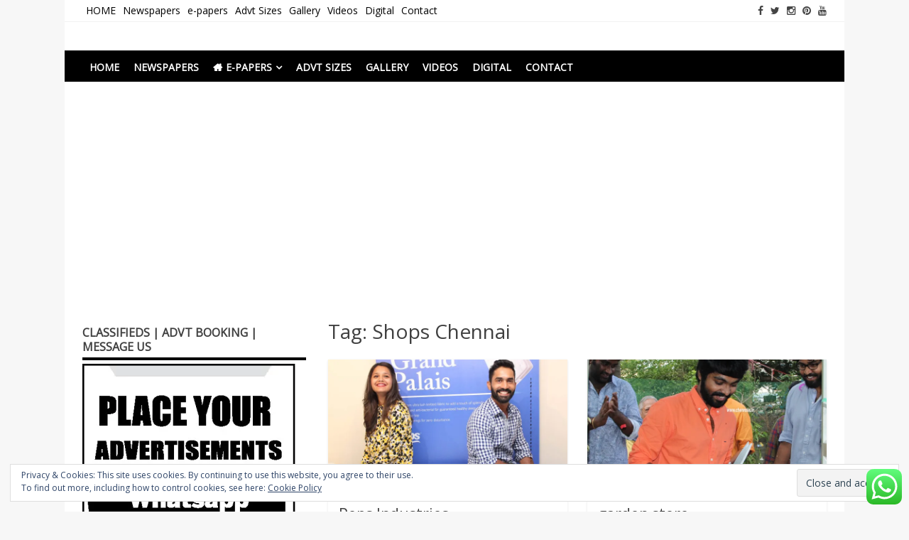

--- FILE ---
content_type: text/html; charset=UTF-8
request_url: http://www.chennaisonline.com/tag/shops-chennai/
body_size: 22856
content:
<!DOCTYPE html>
<html dir="ltr" lang="en" prefix="og: https://ogp.me/ns#">
<head>
<meta charset="UTF-8">
<meta name="viewport" content="width=device-width, initial-scale=1">
<link rel="profile" href="http://gmpg.org/xfn/11">
<link rel="pingback" href="http://www.chennaisonline.com/xmlrpc.php">

<title>Shops Chennai | Newspapers Chennai</title>
		<style type="text/css">
			.ftrdpsts_heading_featured_post {
				width: 100%;
			}
			.ftrdpsts_heading_featured_post .widget_content {
				width: 960px;
			}
					</style>
	<style>
#wpadminbar #wp-admin-bar-wccp_free_top_button .ab-icon:before {
	content: "\f160";
	color: #02CA02;
	top: 3px;
}
#wpadminbar #wp-admin-bar-wccp_free_top_button .ab-icon {
	transform: rotate(45deg);
}
</style>

		<!-- All in One SEO 4.9.3 - aioseo.com -->
	<meta name="robots" content="max-image-preview:large" />
	<link rel="canonical" href="http://www.chennaisonline.com/tag/shops-chennai/" />
	<meta name="generator" content="All in One SEO (AIOSEO) 4.9.3" />
		<script type="application/ld+json" class="aioseo-schema">
			{"@context":"https:\/\/schema.org","@graph":[{"@type":"BreadcrumbList","@id":"http:\/\/www.chennaisonline.com\/tag\/shops-chennai\/#breadcrumblist","itemListElement":[{"@type":"ListItem","@id":"http:\/\/www.chennaisonline.com#listItem","position":1,"name":"Home","item":"http:\/\/www.chennaisonline.com","nextItem":{"@type":"ListItem","@id":"http:\/\/www.chennaisonline.com\/tag\/shops-chennai\/#listItem","name":"Shops Chennai"}},{"@type":"ListItem","@id":"http:\/\/www.chennaisonline.com\/tag\/shops-chennai\/#listItem","position":2,"name":"Shops Chennai","previousItem":{"@type":"ListItem","@id":"http:\/\/www.chennaisonline.com#listItem","name":"Home"}}]},{"@type":"CollectionPage","@id":"http:\/\/www.chennaisonline.com\/tag\/shops-chennai\/#collectionpage","url":"http:\/\/www.chennaisonline.com\/tag\/shops-chennai\/","name":"Shops Chennai | Newspapers Chennai","inLanguage":"en","isPartOf":{"@id":"http:\/\/www.chennaisonline.com\/#website"},"breadcrumb":{"@id":"http:\/\/www.chennaisonline.com\/tag\/shops-chennai\/#breadcrumblist"}},{"@type":"Organization","@id":"http:\/\/www.chennaisonline.com\/#organization","name":"Newspapers Chennai","description":"e-papers | News","url":"http:\/\/www.chennaisonline.com\/"},{"@type":"WebSite","@id":"http:\/\/www.chennaisonline.com\/#website","url":"http:\/\/www.chennaisonline.com\/","name":"Newspapers Chennai","description":"e-papers | News","inLanguage":"en","publisher":{"@id":"http:\/\/www.chennaisonline.com\/#organization"}}]}
		</script>
		<!-- All in One SEO -->

<!-- Jetpack Site Verification Tags -->
<meta name="google-site-verification" content="WgLTlrpFLXPHkCTlfC5J5C8T6M9N-dTkzJu_dmq5axc" />
<link rel='dns-prefetch' href='//secure.gravatar.com' />
<link rel='dns-prefetch' href='//fonts.googleapis.com' />
<link rel='dns-prefetch' href='//i0.wp.com' />
<link rel='dns-prefetch' href='//widgets.wp.com' />
<link rel='dns-prefetch' href='//s0.wp.com' />
<link rel='dns-prefetch' href='//0.gravatar.com' />
<link rel='dns-prefetch' href='//1.gravatar.com' />
<link rel='dns-prefetch' href='//2.gravatar.com' />
<link rel='dns-prefetch' href='//jetpack.wordpress.com' />
<link rel='dns-prefetch' href='//public-api.wordpress.com' />
<link rel='dns-prefetch' href='//c0.wp.com' />
<link rel="alternate" type="application/rss+xml" title="Newspapers Chennai &raquo; Feed" href="http://www.chennaisonline.com/feed/" />
<link rel="alternate" type="application/rss+xml" title="Newspapers Chennai &raquo; Comments Feed" href="http://www.chennaisonline.com/comments/feed/" />
<link rel="alternate" type="application/rss+xml" title="Newspapers Chennai &raquo; Shops Chennai Tag Feed" href="http://www.chennaisonline.com/tag/shops-chennai/feed/" />
<script type="text/javascript">
/* <![CDATA[ */
window._wpemojiSettings = {"baseUrl":"https:\/\/s.w.org\/images\/core\/emoji\/15.0.3\/72x72\/","ext":".png","svgUrl":"https:\/\/s.w.org\/images\/core\/emoji\/15.0.3\/svg\/","svgExt":".svg","source":{"concatemoji":"http:\/\/www.chennaisonline.com\/wp-includes\/js\/wp-emoji-release.min.js?ver=6.5.5"}};
/*! This file is auto-generated */
!function(i,n){var o,s,e;function c(e){try{var t={supportTests:e,timestamp:(new Date).valueOf()};sessionStorage.setItem(o,JSON.stringify(t))}catch(e){}}function p(e,t,n){e.clearRect(0,0,e.canvas.width,e.canvas.height),e.fillText(t,0,0);var t=new Uint32Array(e.getImageData(0,0,e.canvas.width,e.canvas.height).data),r=(e.clearRect(0,0,e.canvas.width,e.canvas.height),e.fillText(n,0,0),new Uint32Array(e.getImageData(0,0,e.canvas.width,e.canvas.height).data));return t.every(function(e,t){return e===r[t]})}function u(e,t,n){switch(t){case"flag":return n(e,"\ud83c\udff3\ufe0f\u200d\u26a7\ufe0f","\ud83c\udff3\ufe0f\u200b\u26a7\ufe0f")?!1:!n(e,"\ud83c\uddfa\ud83c\uddf3","\ud83c\uddfa\u200b\ud83c\uddf3")&&!n(e,"\ud83c\udff4\udb40\udc67\udb40\udc62\udb40\udc65\udb40\udc6e\udb40\udc67\udb40\udc7f","\ud83c\udff4\u200b\udb40\udc67\u200b\udb40\udc62\u200b\udb40\udc65\u200b\udb40\udc6e\u200b\udb40\udc67\u200b\udb40\udc7f");case"emoji":return!n(e,"\ud83d\udc26\u200d\u2b1b","\ud83d\udc26\u200b\u2b1b")}return!1}function f(e,t,n){var r="undefined"!=typeof WorkerGlobalScope&&self instanceof WorkerGlobalScope?new OffscreenCanvas(300,150):i.createElement("canvas"),a=r.getContext("2d",{willReadFrequently:!0}),o=(a.textBaseline="top",a.font="600 32px Arial",{});return e.forEach(function(e){o[e]=t(a,e,n)}),o}function t(e){var t=i.createElement("script");t.src=e,t.defer=!0,i.head.appendChild(t)}"undefined"!=typeof Promise&&(o="wpEmojiSettingsSupports",s=["flag","emoji"],n.supports={everything:!0,everythingExceptFlag:!0},e=new Promise(function(e){i.addEventListener("DOMContentLoaded",e,{once:!0})}),new Promise(function(t){var n=function(){try{var e=JSON.parse(sessionStorage.getItem(o));if("object"==typeof e&&"number"==typeof e.timestamp&&(new Date).valueOf()<e.timestamp+604800&&"object"==typeof e.supportTests)return e.supportTests}catch(e){}return null}();if(!n){if("undefined"!=typeof Worker&&"undefined"!=typeof OffscreenCanvas&&"undefined"!=typeof URL&&URL.createObjectURL&&"undefined"!=typeof Blob)try{var e="postMessage("+f.toString()+"("+[JSON.stringify(s),u.toString(),p.toString()].join(",")+"));",r=new Blob([e],{type:"text/javascript"}),a=new Worker(URL.createObjectURL(r),{name:"wpTestEmojiSupports"});return void(a.onmessage=function(e){c(n=e.data),a.terminate(),t(n)})}catch(e){}c(n=f(s,u,p))}t(n)}).then(function(e){for(var t in e)n.supports[t]=e[t],n.supports.everything=n.supports.everything&&n.supports[t],"flag"!==t&&(n.supports.everythingExceptFlag=n.supports.everythingExceptFlag&&n.supports[t]);n.supports.everythingExceptFlag=n.supports.everythingExceptFlag&&!n.supports.flag,n.DOMReady=!1,n.readyCallback=function(){n.DOMReady=!0}}).then(function(){return e}).then(function(){var e;n.supports.everything||(n.readyCallback(),(e=n.source||{}).concatemoji?t(e.concatemoji):e.wpemoji&&e.twemoji&&(t(e.twemoji),t(e.wpemoji)))}))}((window,document),window._wpemojiSettings);
/* ]]> */
</script>
<!-- www.chennaisonline.com is managing ads with Advanced Ads 2.0.16 – https://wpadvancedads.com/ --><script id="chenn-ready">
			window.advanced_ads_ready=function(e,a){a=a||"complete";var d=function(e){return"interactive"===a?"loading"!==e:"complete"===e};d(document.readyState)?e():document.addEventListener("readystatechange",(function(a){d(a.target.readyState)&&e()}),{once:"interactive"===a})},window.advanced_ads_ready_queue=window.advanced_ads_ready_queue||[];		</script>
		<link rel='stylesheet' id='ht_ctc_main_css-css' href='http://www.chennaisonline.com/wp-content/plugins/click-to-chat-for-whatsapp/new/inc/assets/css/main.css?ver=4.36' type='text/css' media='all' />
<style id='wp-emoji-styles-inline-css' type='text/css'>

	img.wp-smiley, img.emoji {
		display: inline !important;
		border: none !important;
		box-shadow: none !important;
		height: 1em !important;
		width: 1em !important;
		margin: 0 0.07em !important;
		vertical-align: -0.1em !important;
		background: none !important;
		padding: 0 !important;
	}
</style>
<link rel='stylesheet' id='wp-block-library-css' href='https://c0.wp.com/c/6.5.5/wp-includes/css/dist/block-library/style.min.css' type='text/css' media='all' />
<style id='wp-block-library-inline-css' type='text/css'>
.has-text-align-justify{text-align:justify;}
</style>
<link rel='stylesheet' id='aioseo/css/src/vue/standalone/blocks/table-of-contents/global.scss-css' href='http://www.chennaisonline.com/wp-content/plugins/all-in-one-seo-pack/dist/Lite/assets/css/table-of-contents/global.e90f6d47.css?ver=4.9.3' type='text/css' media='all' />
<link rel='stylesheet' id='jetpack-videopress-video-block-view-css' href='http://www.chennaisonline.com/wp-content/plugins/jetpack/jetpack_vendor/automattic/jetpack-videopress/build/block-editor/blocks/video/view.css?minify=false&#038;ver=34ae973733627b74a14e' type='text/css' media='all' />
<link rel='stylesheet' id='mediaelement-css' href='https://c0.wp.com/c/6.5.5/wp-includes/js/mediaelement/mediaelementplayer-legacy.min.css' type='text/css' media='all' />
<link rel='stylesheet' id='wp-mediaelement-css' href='https://c0.wp.com/c/6.5.5/wp-includes/js/mediaelement/wp-mediaelement.min.css' type='text/css' media='all' />
<style id='classic-theme-styles-inline-css' type='text/css'>
/*! This file is auto-generated */
.wp-block-button__link{color:#fff;background-color:#32373c;border-radius:9999px;box-shadow:none;text-decoration:none;padding:calc(.667em + 2px) calc(1.333em + 2px);font-size:1.125em}.wp-block-file__button{background:#32373c;color:#fff;text-decoration:none}
</style>
<style id='global-styles-inline-css' type='text/css'>
body{--wp--preset--color--black: #000000;--wp--preset--color--cyan-bluish-gray: #abb8c3;--wp--preset--color--white: #ffffff;--wp--preset--color--pale-pink: #f78da7;--wp--preset--color--vivid-red: #cf2e2e;--wp--preset--color--luminous-vivid-orange: #ff6900;--wp--preset--color--luminous-vivid-amber: #fcb900;--wp--preset--color--light-green-cyan: #7bdcb5;--wp--preset--color--vivid-green-cyan: #00d084;--wp--preset--color--pale-cyan-blue: #8ed1fc;--wp--preset--color--vivid-cyan-blue: #0693e3;--wp--preset--color--vivid-purple: #9b51e0;--wp--preset--gradient--vivid-cyan-blue-to-vivid-purple: linear-gradient(135deg,rgba(6,147,227,1) 0%,rgb(155,81,224) 100%);--wp--preset--gradient--light-green-cyan-to-vivid-green-cyan: linear-gradient(135deg,rgb(122,220,180) 0%,rgb(0,208,130) 100%);--wp--preset--gradient--luminous-vivid-amber-to-luminous-vivid-orange: linear-gradient(135deg,rgba(252,185,0,1) 0%,rgba(255,105,0,1) 100%);--wp--preset--gradient--luminous-vivid-orange-to-vivid-red: linear-gradient(135deg,rgba(255,105,0,1) 0%,rgb(207,46,46) 100%);--wp--preset--gradient--very-light-gray-to-cyan-bluish-gray: linear-gradient(135deg,rgb(238,238,238) 0%,rgb(169,184,195) 100%);--wp--preset--gradient--cool-to-warm-spectrum: linear-gradient(135deg,rgb(74,234,220) 0%,rgb(151,120,209) 20%,rgb(207,42,186) 40%,rgb(238,44,130) 60%,rgb(251,105,98) 80%,rgb(254,248,76) 100%);--wp--preset--gradient--blush-light-purple: linear-gradient(135deg,rgb(255,206,236) 0%,rgb(152,150,240) 100%);--wp--preset--gradient--blush-bordeaux: linear-gradient(135deg,rgb(254,205,165) 0%,rgb(254,45,45) 50%,rgb(107,0,62) 100%);--wp--preset--gradient--luminous-dusk: linear-gradient(135deg,rgb(255,203,112) 0%,rgb(199,81,192) 50%,rgb(65,88,208) 100%);--wp--preset--gradient--pale-ocean: linear-gradient(135deg,rgb(255,245,203) 0%,rgb(182,227,212) 50%,rgb(51,167,181) 100%);--wp--preset--gradient--electric-grass: linear-gradient(135deg,rgb(202,248,128) 0%,rgb(113,206,126) 100%);--wp--preset--gradient--midnight: linear-gradient(135deg,rgb(2,3,129) 0%,rgb(40,116,252) 100%);--wp--preset--font-size--small: 13px;--wp--preset--font-size--medium: 20px;--wp--preset--font-size--large: 36px;--wp--preset--font-size--x-large: 42px;--wp--preset--spacing--20: 0.44rem;--wp--preset--spacing--30: 0.67rem;--wp--preset--spacing--40: 1rem;--wp--preset--spacing--50: 1.5rem;--wp--preset--spacing--60: 2.25rem;--wp--preset--spacing--70: 3.38rem;--wp--preset--spacing--80: 5.06rem;--wp--preset--shadow--natural: 6px 6px 9px rgba(0, 0, 0, 0.2);--wp--preset--shadow--deep: 12px 12px 50px rgba(0, 0, 0, 0.4);--wp--preset--shadow--sharp: 6px 6px 0px rgba(0, 0, 0, 0.2);--wp--preset--shadow--outlined: 6px 6px 0px -3px rgba(255, 255, 255, 1), 6px 6px rgba(0, 0, 0, 1);--wp--preset--shadow--crisp: 6px 6px 0px rgba(0, 0, 0, 1);}:where(.is-layout-flex){gap: 0.5em;}:where(.is-layout-grid){gap: 0.5em;}body .is-layout-flex{display: flex;}body .is-layout-flex{flex-wrap: wrap;align-items: center;}body .is-layout-flex > *{margin: 0;}body .is-layout-grid{display: grid;}body .is-layout-grid > *{margin: 0;}:where(.wp-block-columns.is-layout-flex){gap: 2em;}:where(.wp-block-columns.is-layout-grid){gap: 2em;}:where(.wp-block-post-template.is-layout-flex){gap: 1.25em;}:where(.wp-block-post-template.is-layout-grid){gap: 1.25em;}.has-black-color{color: var(--wp--preset--color--black) !important;}.has-cyan-bluish-gray-color{color: var(--wp--preset--color--cyan-bluish-gray) !important;}.has-white-color{color: var(--wp--preset--color--white) !important;}.has-pale-pink-color{color: var(--wp--preset--color--pale-pink) !important;}.has-vivid-red-color{color: var(--wp--preset--color--vivid-red) !important;}.has-luminous-vivid-orange-color{color: var(--wp--preset--color--luminous-vivid-orange) !important;}.has-luminous-vivid-amber-color{color: var(--wp--preset--color--luminous-vivid-amber) !important;}.has-light-green-cyan-color{color: var(--wp--preset--color--light-green-cyan) !important;}.has-vivid-green-cyan-color{color: var(--wp--preset--color--vivid-green-cyan) !important;}.has-pale-cyan-blue-color{color: var(--wp--preset--color--pale-cyan-blue) !important;}.has-vivid-cyan-blue-color{color: var(--wp--preset--color--vivid-cyan-blue) !important;}.has-vivid-purple-color{color: var(--wp--preset--color--vivid-purple) !important;}.has-black-background-color{background-color: var(--wp--preset--color--black) !important;}.has-cyan-bluish-gray-background-color{background-color: var(--wp--preset--color--cyan-bluish-gray) !important;}.has-white-background-color{background-color: var(--wp--preset--color--white) !important;}.has-pale-pink-background-color{background-color: var(--wp--preset--color--pale-pink) !important;}.has-vivid-red-background-color{background-color: var(--wp--preset--color--vivid-red) !important;}.has-luminous-vivid-orange-background-color{background-color: var(--wp--preset--color--luminous-vivid-orange) !important;}.has-luminous-vivid-amber-background-color{background-color: var(--wp--preset--color--luminous-vivid-amber) !important;}.has-light-green-cyan-background-color{background-color: var(--wp--preset--color--light-green-cyan) !important;}.has-vivid-green-cyan-background-color{background-color: var(--wp--preset--color--vivid-green-cyan) !important;}.has-pale-cyan-blue-background-color{background-color: var(--wp--preset--color--pale-cyan-blue) !important;}.has-vivid-cyan-blue-background-color{background-color: var(--wp--preset--color--vivid-cyan-blue) !important;}.has-vivid-purple-background-color{background-color: var(--wp--preset--color--vivid-purple) !important;}.has-black-border-color{border-color: var(--wp--preset--color--black) !important;}.has-cyan-bluish-gray-border-color{border-color: var(--wp--preset--color--cyan-bluish-gray) !important;}.has-white-border-color{border-color: var(--wp--preset--color--white) !important;}.has-pale-pink-border-color{border-color: var(--wp--preset--color--pale-pink) !important;}.has-vivid-red-border-color{border-color: var(--wp--preset--color--vivid-red) !important;}.has-luminous-vivid-orange-border-color{border-color: var(--wp--preset--color--luminous-vivid-orange) !important;}.has-luminous-vivid-amber-border-color{border-color: var(--wp--preset--color--luminous-vivid-amber) !important;}.has-light-green-cyan-border-color{border-color: var(--wp--preset--color--light-green-cyan) !important;}.has-vivid-green-cyan-border-color{border-color: var(--wp--preset--color--vivid-green-cyan) !important;}.has-pale-cyan-blue-border-color{border-color: var(--wp--preset--color--pale-cyan-blue) !important;}.has-vivid-cyan-blue-border-color{border-color: var(--wp--preset--color--vivid-cyan-blue) !important;}.has-vivid-purple-border-color{border-color: var(--wp--preset--color--vivid-purple) !important;}.has-vivid-cyan-blue-to-vivid-purple-gradient-background{background: var(--wp--preset--gradient--vivid-cyan-blue-to-vivid-purple) !important;}.has-light-green-cyan-to-vivid-green-cyan-gradient-background{background: var(--wp--preset--gradient--light-green-cyan-to-vivid-green-cyan) !important;}.has-luminous-vivid-amber-to-luminous-vivid-orange-gradient-background{background: var(--wp--preset--gradient--luminous-vivid-amber-to-luminous-vivid-orange) !important;}.has-luminous-vivid-orange-to-vivid-red-gradient-background{background: var(--wp--preset--gradient--luminous-vivid-orange-to-vivid-red) !important;}.has-very-light-gray-to-cyan-bluish-gray-gradient-background{background: var(--wp--preset--gradient--very-light-gray-to-cyan-bluish-gray) !important;}.has-cool-to-warm-spectrum-gradient-background{background: var(--wp--preset--gradient--cool-to-warm-spectrum) !important;}.has-blush-light-purple-gradient-background{background: var(--wp--preset--gradient--blush-light-purple) !important;}.has-blush-bordeaux-gradient-background{background: var(--wp--preset--gradient--blush-bordeaux) !important;}.has-luminous-dusk-gradient-background{background: var(--wp--preset--gradient--luminous-dusk) !important;}.has-pale-ocean-gradient-background{background: var(--wp--preset--gradient--pale-ocean) !important;}.has-electric-grass-gradient-background{background: var(--wp--preset--gradient--electric-grass) !important;}.has-midnight-gradient-background{background: var(--wp--preset--gradient--midnight) !important;}.has-small-font-size{font-size: var(--wp--preset--font-size--small) !important;}.has-medium-font-size{font-size: var(--wp--preset--font-size--medium) !important;}.has-large-font-size{font-size: var(--wp--preset--font-size--large) !important;}.has-x-large-font-size{font-size: var(--wp--preset--font-size--x-large) !important;}
.wp-block-navigation a:where(:not(.wp-element-button)){color: inherit;}
:where(.wp-block-post-template.is-layout-flex){gap: 1.25em;}:where(.wp-block-post-template.is-layout-grid){gap: 1.25em;}
:where(.wp-block-columns.is-layout-flex){gap: 2em;}:where(.wp-block-columns.is-layout-grid){gap: 2em;}
.wp-block-pullquote{font-size: 1.5em;line-height: 1.6;}
</style>
<link rel='stylesheet' id='ftrdpsts_stylesheet-css' href='http://www.chennaisonline.com/wp-content/plugins/bws-featured-posts/css/style.css?ver=6.5.5' type='text/css' media='all' />
<link rel='stylesheet' id='gglmps_style-css' href='http://www.chennaisonline.com/wp-content/plugins/bws-google-maps/css/gglmps.css?ver=6.5.5' type='text/css' media='all' />
<link rel='stylesheet' id='owl.carousel.css-css' href='http://www.chennaisonline.com/wp-content/plugins/relevant/css/owl.carousel.css?ver=1.4.5' type='text/css' media='all' />
<link rel='stylesheet' id='owl.theme.default.css-css' href='http://www.chennaisonline.com/wp-content/plugins/relevant/css/owl.theme.default.css?ver=1.4.5' type='text/css' media='all' />
<link rel='stylesheet' id='dashicons-css' href='https://c0.wp.com/c/6.5.5/wp-includes/css/dashicons.min.css' type='text/css' media='all' />
<link rel='stylesheet' id='rltdpstsplgn_stylesheet-css' href='http://www.chennaisonline.com/wp-content/plugins/relevant/css/style.css?ver=1.4.5' type='text/css' media='all' />
<style id='rltdpstsplgn_stylesheet-inline-css' type='text/css'>

			.rltdpstsplgn-featured-post-block {
				background-color: #f3f3f3;
				width: 100%;
			}
			.rltdpstsplgn-featured-post-block article {
				background-color: #f3f3f3;
				width: 960px;
			}
			.rltdpstsplgn-featured-posts .rltdpstsplgn_posts_title a {
				color: #777b7e !important;
			}
			.rltdpstsplgn-featured-posts .entry-content {
				color: #777b7e !important;
			}
			.rltdpstsplgn-featured-posts .entry-content .more-link {
				color: #777b7e!important;
			}
</style>
<link rel='stylesheet' id='ssb-front-css-css' href='http://www.chennaisonline.com/wp-content/plugins/simple-social-buttons/assets/css/front.css?ver=6.2.0' type='text/css' media='all' />
<link rel='stylesheet' id='matata-style-css' href='http://www.chennaisonline.com/wp-content/themes/matata/style.css?ver=6.5.5' type='text/css' media='all' />
<link crossorigin="anonymous" rel='stylesheet' id='matata_google_fonts-css' href='//fonts.googleapis.com/css?family=Open+Sans&#038;ver=6.5.5' type='text/css' media='all' />
<link rel='stylesheet' id='matata-fontawesome-css' href='http://www.chennaisonline.com/wp-content/themes/matata/fontawesome/css/font-awesome.css?ver=4.5.0' type='text/css' media='all' />
<link rel='stylesheet' id='wp-pagenavi-css' href='http://www.chennaisonline.com/wp-content/plugins/wp-pagenavi/pagenavi-css.css?ver=2.70' type='text/css' media='all' />
<link rel='stylesheet' id='social-logos-css' href='https://c0.wp.com/p/jetpack/12.5.1/_inc/social-logos/social-logos.min.css' type='text/css' media='all' />
<link rel='stylesheet' id='jetpack_css-css' href='https://c0.wp.com/p/jetpack/12.5.1/css/jetpack.css' type='text/css' media='all' />
<link rel='stylesheet' id='myStyleSheets-css' href='http://www.chennaisonline.com/wp-content/plugins/wp-latest-posts/css/wplp_front.css?ver=5.0.11' type='text/css' media='all' />
<script type="text/javascript" src="https://c0.wp.com/c/6.5.5/wp-includes/js/jquery/jquery.min.js" id="jquery-core-js"></script>
<script type="text/javascript" src="https://c0.wp.com/c/6.5.5/wp-includes/js/jquery/jquery-migrate.min.js" id="jquery-migrate-js"></script>
<script type="text/javascript" id="image-watermark-no-right-click-js-before">
/* <![CDATA[ */
var iwArgsNoRightClick = {"rightclick":"N","draganddrop":"N","devtools":"Y","enableToast":"Y","toastMessage":"This content is protected"};
/* ]]> */
</script>
<script type="text/javascript" src="http://www.chennaisonline.com/wp-content/plugins/image-watermark/js/no-right-click.js?ver=2.0.6" id="image-watermark-no-right-click-js"></script>
<link rel="https://api.w.org/" href="http://www.chennaisonline.com/wp-json/" /><link rel="alternate" type="application/json" href="http://www.chennaisonline.com/wp-json/wp/v2/tags/898" /><link rel="EditURI" type="application/rsd+xml" title="RSD" href="http://www.chennaisonline.com/xmlrpc.php?rsd" />
<meta name="generator" content="WordPress 6.5.5" />
		<meta name="viewport" content="initial-scale=1.0, user-scalable=no" />
	 <style media="screen">

		.simplesocialbuttons.simplesocialbuttons_inline .ssb-fb-like, .simplesocialbuttons.simplesocialbuttons_inline amp-facebook-like {
	  margin: ;
	}
		 /*inline margin*/
		.simplesocialbuttons.simplesocialbuttons_inline.simplesocial-sm-round button{
	  margin: ;
	}
	
	
	
	
	
	
			 /*margin-digbar*/

	
	
	
	
	
	
	
</style>

<!-- Open Graph Meta Tags generated by Simple Social Buttons 6.2.0 -->
<meta property="og:title" content="Peps Industries - Newspapers Chennai" />
<meta property="og:type" content="website" />
<meta property="og:description" content="CHENNAI TO LEAD THE PEPS LIFE ~ Peps Industries launches its 1st exclusive Store in Chennai ~  Chennai, 22 September, 2015: PEPS Industries, India&rsquo;s leading spring mattress manufacturing company based out of Coimbatore, announced the launch of its 1st exclusive store in Chennai. With 53 stores&hellip;" />
<meta property="og:url" content="http://www.chennaisonline.com/peps-industries/" />
<meta property="og:site_name" content="Newspapers Chennai" />
<meta property="og:image" content="http://www.chennaisonline.com/wp-content/uploads/2015/09/cricketer-Dinesh-Karthik-and-national-squash-player-Dipika-Palikkal-1-1.jpg" />
<meta name="twitter:card" content="summary_large_image" />
<meta name="twitter:description" content="CHENNAI TO LEAD THE PEPS LIFE ~ Peps Industries launches its 1st exclusive Store in Chennai ~  Chennai, 22 September, 2015: PEPS Industries, India&rsquo;s leading spring mattress manufacturing company based out of Coimbatore, announced the launch of its 1st exclusive store in Chennai. With 53 stores&hellip;" />
<meta name="twitter:title" content="Peps Industries - Newspapers Chennai" />
<meta property="twitter:image" content="http://www.chennaisonline.com/wp-content/uploads/2015/09/cricketer-Dinesh-Karthik-and-national-squash-player-Dipika-Palikkal-1-1.jpg" />
<script id="wpcp_disable_selection" type="text/javascript">
var image_save_msg='You are not allowed to save images!';
	var no_menu_msg='Context Menu disabled!';
	var smessage = "send your news, PR to timeslocalnewpaper@gmail.com";

function disableEnterKey(e)
{
	var elemtype = e.target.tagName;
	
	elemtype = elemtype.toUpperCase();
	
	if (elemtype == "TEXT" || elemtype == "TEXTAREA" || elemtype == "INPUT" || elemtype == "PASSWORD" || elemtype == "SELECT" || elemtype == "OPTION" || elemtype == "EMBED")
	{
		elemtype = 'TEXT';
	}
	
	if (e.ctrlKey){
     var key;
     if(window.event)
          key = window.event.keyCode;     //IE
     else
          key = e.which;     //firefox (97)
    //if (key != 17) alert(key);
     if (elemtype!= 'TEXT' && (key == 97 || key == 65 || key == 67 || key == 99 || key == 88 || key == 120 || key == 26 || key == 85  || key == 86 || key == 83 || key == 43 || key == 73))
     {
		if(wccp_free_iscontenteditable(e)) return true;
		show_wpcp_message('You are not allowed to copy content or view source');
		return false;
     }else
     	return true;
     }
}


/*For contenteditable tags*/
function wccp_free_iscontenteditable(e)
{
	var e = e || window.event; // also there is no e.target property in IE. instead IE uses window.event.srcElement
  	
	var target = e.target || e.srcElement;

	var elemtype = e.target.nodeName;
	
	elemtype = elemtype.toUpperCase();
	
	var iscontenteditable = "false";
		
	if(typeof target.getAttribute!="undefined" ) iscontenteditable = target.getAttribute("contenteditable"); // Return true or false as string
	
	var iscontenteditable2 = false;
	
	if(typeof target.isContentEditable!="undefined" ) iscontenteditable2 = target.isContentEditable; // Return true or false as boolean

	if(target.parentElement.isContentEditable) iscontenteditable2 = true;
	
	if (iscontenteditable == "true" || iscontenteditable2 == true)
	{
		if(typeof target.style!="undefined" ) target.style.cursor = "text";
		
		return true;
	}
}

////////////////////////////////////
function disable_copy(e)
{	
	var e = e || window.event; // also there is no e.target property in IE. instead IE uses window.event.srcElement
	
	var elemtype = e.target.tagName;
	
	elemtype = elemtype.toUpperCase();
	
	if (elemtype == "TEXT" || elemtype == "TEXTAREA" || elemtype == "INPUT" || elemtype == "PASSWORD" || elemtype == "SELECT" || elemtype == "OPTION" || elemtype == "EMBED")
	{
		elemtype = 'TEXT';
	}
	
	if(wccp_free_iscontenteditable(e)) return true;
	
	var isSafari = /Safari/.test(navigator.userAgent) && /Apple Computer/.test(navigator.vendor);
	
	var checker_IMG = '';
	if (elemtype == "IMG" && checker_IMG == 'checked' && e.detail >= 2) {show_wpcp_message(alertMsg_IMG);return false;}
	if (elemtype != "TEXT")
	{
		if (smessage !== "" && e.detail == 2)
			show_wpcp_message(smessage);
		
		if (isSafari)
			return true;
		else
			return false;
	}	
}

//////////////////////////////////////////
function disable_copy_ie()
{
	var e = e || window.event;
	var elemtype = window.event.srcElement.nodeName;
	elemtype = elemtype.toUpperCase();
	if(wccp_free_iscontenteditable(e)) return true;
	if (elemtype == "IMG") {show_wpcp_message(alertMsg_IMG);return false;}
	if (elemtype != "TEXT" && elemtype != "TEXTAREA" && elemtype != "INPUT" && elemtype != "PASSWORD" && elemtype != "SELECT" && elemtype != "OPTION" && elemtype != "EMBED")
	{
		return false;
	}
}	
function reEnable()
{
	return true;
}
document.onkeydown = disableEnterKey;
document.onselectstart = disable_copy_ie;
if(navigator.userAgent.indexOf('MSIE')==-1)
{
	document.onmousedown = disable_copy;
	document.onclick = reEnable;
}
function disableSelection(target)
{
    //For IE This code will work
    if (typeof target.onselectstart!="undefined")
    target.onselectstart = disable_copy_ie;
    
    //For Firefox This code will work
    else if (typeof target.style.MozUserSelect!="undefined")
    {target.style.MozUserSelect="none";}
    
    //All other  (ie: Opera) This code will work
    else
    target.onmousedown=function(){return false}
    target.style.cursor = "default";
}
//Calling the JS function directly just after body load
window.onload = function(){disableSelection(document.body);};

//////////////////special for safari Start////////////////
var onlongtouch;
var timer;
var touchduration = 1000; //length of time we want the user to touch before we do something

var elemtype = "";
function touchstart(e) {
	var e = e || window.event;
  // also there is no e.target property in IE.
  // instead IE uses window.event.srcElement
  	var target = e.target || e.srcElement;
	
	elemtype = window.event.srcElement.nodeName;
	
	elemtype = elemtype.toUpperCase();
	
	if(!wccp_pro_is_passive()) e.preventDefault();
	if (!timer) {
		timer = setTimeout(onlongtouch, touchduration);
	}
}

function touchend() {
    //stops short touches from firing the event
    if (timer) {
        clearTimeout(timer);
        timer = null;
    }
	onlongtouch();
}

onlongtouch = function(e) { //this will clear the current selection if anything selected
	
	if (elemtype != "TEXT" && elemtype != "TEXTAREA" && elemtype != "INPUT" && elemtype != "PASSWORD" && elemtype != "SELECT" && elemtype != "EMBED" && elemtype != "OPTION")	
	{
		if (window.getSelection) {
			if (window.getSelection().empty) {  // Chrome
			window.getSelection().empty();
			} else if (window.getSelection().removeAllRanges) {  // Firefox
			window.getSelection().removeAllRanges();
			}
		} else if (document.selection) {  // IE?
			document.selection.empty();
		}
		return false;
	}
};

document.addEventListener("DOMContentLoaded", function(event) { 
    window.addEventListener("touchstart", touchstart, false);
    window.addEventListener("touchend", touchend, false);
});

function wccp_pro_is_passive() {

  var cold = false,
  hike = function() {};

  try {
	  const object1 = {};
  var aid = Object.defineProperty(object1, 'passive', {
  get() {cold = true}
  });
  window.addEventListener('test', hike, aid);
  window.removeEventListener('test', hike, aid);
  } catch (e) {}

  return cold;
}
/*special for safari End*/
</script>
<script id="wpcp_disable_Right_Click" type="text/javascript">
document.ondragstart = function() { return false;}
	function nocontext(e) {
	   return false;
	}
	document.oncontextmenu = nocontext;
</script>
<style>
.unselectable
{
-moz-user-select:none;
-webkit-user-select:none;
cursor: default;
}
html
{
-webkit-touch-callout: none;
-webkit-user-select: none;
-khtml-user-select: none;
-moz-user-select: none;
-ms-user-select: none;
user-select: none;
-webkit-tap-highlight-color: rgba(0,0,0,0);
}
</style>
<script id="wpcp_css_disable_selection" type="text/javascript">
var e = document.getElementsByTagName('body')[0];
if(e)
{
	e.setAttribute('unselectable',"on");
}
</script>
<!-- Newspapers Chennai Internal Styles --><style type="text/css">button,input[type="button"],input[type="reset"],input[type="submit"]{background: #000000;}
    #masthead nav{border-top: 4px solid #000000;}
    a{color: #000000;}
    .main-navigation li:hover > a,.main-navigation li.focus > a,.main-navigation .current_page_item > a,.main-navigation .current-menu-item > a,.main-navigation .current_page_ancestor > a,.main-navigation .current-menu-ancestor > a,.posts-navigation .nav-previous a,.posts-navigation .nav-next a,a.more-link,#comments .reply a {background-color: #000000;}
    .widget .widget-title{border-bottom: 4px solid #000000;}</style>
    	<style type="text/css">
			.site-title,
		.site-description {
			position: absolute;
			clip: rect(1px, 1px, 1px, 1px);
		}
		</style>
	<!-- There is no amphtml version available for this URL. -->			<style type="text/css">
				/* If html does not have either class, do not show lazy loaded images. */
				html:not( .jetpack-lazy-images-js-enabled ):not( .js ) .jetpack-lazy-image {
					display: none;
				}
			</style>
			<script>
				document.documentElement.classList.add(
					'jetpack-lazy-images-js-enabled'
				);
			</script>
		<script  async src="https://pagead2.googlesyndication.com/pagead/js/adsbygoogle.js?client=ca-pub-8426529849920877" crossorigin="anonymous"></script><link rel="icon" href="https://i0.wp.com/www.chennaisonline.com/wp-content/uploads/2015/09/Times-Media-Chennai-Local-1.jpg?fit=32%2C18" sizes="32x32" />
<link rel="icon" href="https://i0.wp.com/www.chennaisonline.com/wp-content/uploads/2015/09/Times-Media-Chennai-Local-1.jpg?fit=131%2C72" sizes="192x192" />
<link rel="apple-touch-icon" href="https://i0.wp.com/www.chennaisonline.com/wp-content/uploads/2015/09/Times-Media-Chennai-Local-1.jpg?fit=131%2C72" />
<meta name="msapplication-TileImage" content="https://i0.wp.com/www.chennaisonline.com/wp-content/uploads/2015/09/Times-Media-Chennai-Local-1.jpg?fit=131%2C72" />
<!-- Your Google Analytics Plugin is missing the tracking ID -->
</head>

<body class="archive tag tag-shops-chennai tag-898 rltdpstsplgn_ unselectable hfeed left-sidebar aa-prefix-chenn-">
<div id="page" class="site">
	<a class="skip-link screen-reader-text" href="#content">Skip to content</a>

	<header id="masthead" class="site-header" role="banner">
		<div class="top-bar clear">
			<div class="top-menu">
				<div class="menu-menu-1-container"><ul id="menu-menu-1" class="menu"><li id="menu-item-1530" class="menu-item menu-item-type-custom menu-item-object-custom menu-item-1530"><a href="http://chennaisonline.com">HOME</a></li>
<li id="menu-item-1526" class="menu-item menu-item-type-post_type menu-item-object-page menu-item-1526"><a href="http://www.chennaisonline.com/about-us/">Newspapers</a></li>
<li id="menu-item-4831" class="menu-item menu-item-type-post_type menu-item-object-page menu-item-home menu-item-has-children menu-item-4831"><a href="http://www.chennaisonline.com/">e-papers</a>
<ul class="sub-menu">
	<li id="menu-item-8518" class="menu-item menu-item-type-post_type menu-item-object-page menu-item-8518"><a href="http://www.chennaisonline.com/adambakkam/">Adambakkam Times</a></li>
	<li id="menu-item-8517" class="menu-item menu-item-type-post_type menu-item-object-page menu-item-8517"><a href="http://www.chennaisonline.com/alwarpet/">Alwarpet Times</a></li>
	<li id="menu-item-8521" class="menu-item menu-item-type-post_type menu-item-object-page menu-item-8521"><a href="http://www.chennaisonline.com/vadapalani/">Vadapalani</a></li>
	<li id="menu-item-8519" class="menu-item menu-item-type-post_type menu-item-object-page menu-item-8519"><a href="http://www.chennaisonline.com/ashoknagar/">Pillar Times</a></li>
	<li id="menu-item-8523" class="menu-item menu-item-type-post_type menu-item-object-page menu-item-8523"><a href="http://www.chennaisonline.com/t-nagar/">T.Nagar Times</a></li>
	<li id="menu-item-8520" class="menu-item menu-item-type-post_type menu-item-object-page menu-item-8520"><a href="http://www.chennaisonline.com/kilpauk-times/">Kilpauk Times</a></li>
	<li id="menu-item-8539" class="menu-item menu-item-type-post_type menu-item-object-page menu-item-8539"><a href="http://www.chennaisonline.com/kotturpuram/">Kotturpuram Times</a></li>
	<li id="menu-item-8524" class="menu-item menu-item-type-post_type menu-item-object-page menu-item-8524"><a href="http://www.chennaisonline.com/chrompet/">Chrompet Times</a></li>
	<li id="menu-item-8540" class="menu-item menu-item-type-post_type menu-item-object-page menu-item-8540"><a href="http://www.chennaisonline.com/omr-ecr/">OMR ECR TIMES</a></li>
</ul>
</li>
<li id="menu-item-5126" class="menu-item menu-item-type-post_type menu-item-object-page menu-item-5126"><a href="http://www.chennaisonline.com/advt-sizes/">Advt Sizes</a></li>
<li id="menu-item-7842" class="menu-item menu-item-type-post_type menu-item-object-page menu-item-7842"><a href="http://www.chennaisonline.com/gallery/">Gallery</a></li>
<li id="menu-item-8592" class="menu-item menu-item-type-post_type menu-item-object-page menu-item-8592"><a href="http://www.chennaisonline.com/videos/">Videos</a></li>
<li id="menu-item-8021" class="menu-item menu-item-type-post_type menu-item-object-page menu-item-8021"><a href="http://www.chennaisonline.com/digital/">Digital</a></li>
<li id="menu-item-1415" class="menu-item menu-item-type-post_type menu-item-object-page menu-item-1415"><a href="http://www.chennaisonline.com/contact/">Contact</a></li>
</ul></div>			</div>
			  <div class="social-icon">
    <ul>
      <li><a href="https://www.facebook.com/Timesmediachennai/" target="_blank"><i class="fa fa-facebook"></i></a></li><li><a href="http://twitter.com/presschennai" target="_blank"><i class="fa fa-twitter"></i></a></li><li><a href="https://www.instagram.com/chennainews/" target="_blank"><i class="fa fa-instagram"></i></a></li><li><a href="https://in.pinterest.com/localnewspapers" target="_blank"><i class="fa fa-pinterest"></i></a></li><li><a href="http://www.youtube.com/prchennai" target="_blank"><i class="fa fa-youtube"></i></a></li>    </ul>
  </div><!-- .social-links -->
  		</div>
		<div class="site-branding">

			
			
							<p class="site-title"><a href="http://www.chennaisonline.com/" rel="home">Newspapers Chennai</a></p>
							<p class="site-description">e-papers | News</p>
					</div><!-- .site-branding -->

		<nav id="site-navigation" class="main-navigation" role="navigation">
			<button class="menu-toggle" aria-controls="primary-menu" aria-expanded="false"><i class="fa fa-list-ul fa-2x"></i></button>
			<div class="menu-menu-1-container"><ul id="primary-menu" class="menu"><li class="menu-item menu-item-type-custom menu-item-object-custom menu-item-1530"><a href="http://chennaisonline.com">HOME</a></li>
<li class="menu-item menu-item-type-post_type menu-item-object-page menu-item-1526"><a href="http://www.chennaisonline.com/about-us/">Newspapers</a></li>
<li class="menu-item menu-item-type-post_type menu-item-object-page menu-item-home menu-item-has-children menu-item-4831"><a href="http://www.chennaisonline.com/">e-papers</a>
<ul class="sub-menu">
	<li class="menu-item menu-item-type-post_type menu-item-object-page menu-item-8518"><a href="http://www.chennaisonline.com/adambakkam/">Adambakkam Times</a></li>
	<li class="menu-item menu-item-type-post_type menu-item-object-page menu-item-8517"><a href="http://www.chennaisonline.com/alwarpet/">Alwarpet Times</a></li>
	<li class="menu-item menu-item-type-post_type menu-item-object-page menu-item-8521"><a href="http://www.chennaisonline.com/vadapalani/">Vadapalani</a></li>
	<li class="menu-item menu-item-type-post_type menu-item-object-page menu-item-8519"><a href="http://www.chennaisonline.com/ashoknagar/">Pillar Times</a></li>
	<li class="menu-item menu-item-type-post_type menu-item-object-page menu-item-8523"><a href="http://www.chennaisonline.com/t-nagar/">T.Nagar Times</a></li>
	<li class="menu-item menu-item-type-post_type menu-item-object-page menu-item-8520"><a href="http://www.chennaisonline.com/kilpauk-times/">Kilpauk Times</a></li>
	<li class="menu-item menu-item-type-post_type menu-item-object-page menu-item-8539"><a href="http://www.chennaisonline.com/kotturpuram/">Kotturpuram Times</a></li>
	<li class="menu-item menu-item-type-post_type menu-item-object-page menu-item-8524"><a href="http://www.chennaisonline.com/chrompet/">Chrompet Times</a></li>
	<li class="menu-item menu-item-type-post_type menu-item-object-page menu-item-8540"><a href="http://www.chennaisonline.com/omr-ecr/">OMR ECR TIMES</a></li>
</ul>
</li>
<li class="menu-item menu-item-type-post_type menu-item-object-page menu-item-5126"><a href="http://www.chennaisonline.com/advt-sizes/">Advt Sizes</a></li>
<li class="menu-item menu-item-type-post_type menu-item-object-page menu-item-7842"><a href="http://www.chennaisonline.com/gallery/">Gallery</a></li>
<li class="menu-item menu-item-type-post_type menu-item-object-page menu-item-8592"><a href="http://www.chennaisonline.com/videos/">Videos</a></li>
<li class="menu-item menu-item-type-post_type menu-item-object-page menu-item-8021"><a href="http://www.chennaisonline.com/digital/">Digital</a></li>
<li class="menu-item menu-item-type-post_type menu-item-object-page menu-item-1415"><a href="http://www.chennaisonline.com/contact/">Contact</a></li>
</ul></div>		</nav><!-- #site-navigation -->
	</header><!-- #masthead -->

	<div id="content" class="site-content">

	<div id="primary" class="content-area">
		<main id="main" class="site-main" role="main">

		
			<header class="page-header">
				<h1 class="page-title">Tag: <span>Shops Chennai</span></h1>			</header><!-- .page-header -->

			
<article id="post-791" class="matata-magazine post-791 post type-post status-publish format-standard has-post-thumbnail hentry category-chennai category-newlyopened tag-newly-opened tag-shops-chennai tag-spring-mattress tag-spring-mattress-chennai">

		<a href="http://www.chennaisonline.com/peps-industries/" title="Peps Industries"><img width="702" height="390" src="https://i0.wp.com/www.chennaisonline.com/wp-content/uploads/2015/09/cricketer-Dinesh-Karthik-and-national-squash-player-Dipika-Palikkal-1-1.jpg?resize=702%2C390" class="attachment-matata-featured size-matata-featured wp-post-image jetpack-lazy-image" alt decoding="async" fetchpriority="high" data-attachment-id="793" data-permalink="http://www.chennaisonline.com/indian-cricketer-dinesh-karthik/" data-orig-file="https://i0.wp.com/www.chennaisonline.com/wp-content/uploads/2015/09/cricketer-Dinesh-Karthik-and-national-squash-player-Dipika-Palikkal-1-1.jpg?fit=1308%2C972" data-orig-size="1308,972" data-comments-opened="0" data-image-meta="{&quot;aperture&quot;:&quot;0&quot;,&quot;credit&quot;:&quot;chennais.in&quot;,&quot;camera&quot;:&quot;&quot;,&quot;caption&quot;:&quot;Indian cricketer Dinesh Karthik&quot;,&quot;created_timestamp&quot;:&quot;1443059872&quot;,&quot;copyright&quot;:&quot;&quot;,&quot;focal_length&quot;:&quot;0&quot;,&quot;iso&quot;:&quot;0&quot;,&quot;shutter_speed&quot;:&quot;0&quot;,&quot;title&quot;:&quot;Indian cricketer Dinesh Karthik&quot;,&quot;orientation&quot;:&quot;1&quot;}" data-image-title="Indian cricketer Dinesh Karthik" data-image-description data-image-caption="&lt;p&gt;Indian cricketer Dinesh Karthik&lt;/p&gt;
" data-medium-file="https://i0.wp.com/www.chennaisonline.com/wp-content/uploads/2015/09/cricketer-Dinesh-Karthik-and-national-squash-player-Dipika-Palikkal-1-1.jpg?fit=300%2C223" data-large-file="https://i0.wp.com/www.chennaisonline.com/wp-content/uploads/2015/09/cricketer-Dinesh-Karthik-and-national-squash-player-Dipika-Palikkal-1-1.jpg?fit=640%2C476" data-lazy-src="https://i0.wp.com/www.chennaisonline.com/wp-content/uploads/2015/09/cricketer-Dinesh-Karthik-and-national-squash-player-Dipika-Palikkal-1-1.jpg?resize=702%2C390&amp;is-pending-load=1" srcset="[data-uri]"></a>
	
	<header class="entry-header">
		<h2 class="entry-title"><a href="http://www.chennaisonline.com/peps-industries/" rel="bookmark">Peps Industries</a></h2>		<div class="entry-meta">
			<span class="posted-on"><i class="fa fa-calendar-o"></i> <time class="entry-date published updated" datetime="2015-09-28T01:18:45+00:00">September 28, 2015</time></span> <span class="cat-links"><i class="fa fa-folder-o"></i> <a href="http://www.chennaisonline.com/category/chennai/" rel="category tag">Chennai</a>, <a href="http://www.chennaisonline.com/category/newlyopened/" rel="category tag">newlyopened</a></span>		</div><!-- .entry-meta -->
			</header><!-- .entry-header -->

	<div class="entry-content">
		<p>CHENNAI TO LEAD THE PEPS LIFE ~ Peps Industries launches its 1st exclusive Store in Chennai ~ Chennai, 22 September, 2015: PEPS Industries, India&rsquo;s</p>
<div class="simplesocialbuttons simplesocial-sm-round simplesocialbuttons_inline simplesocialbuttons-align-left post-791 post  simplesocialbuttons-inline-no-animation">
<button class="simplesocial-fb-share"  rel="nofollow"  target="_blank"  aria-label="Facebook Share" data-href="https://www.facebook.com/sharer/sharer.php?u=http://www.chennaisonline.com/peps-industries/" onClick="javascript:window.open(this.dataset.href, '', 'menubar=no,toolbar=no,resizable=yes,scrollbars=yes,height=600,width=600');return false;"><span class="simplesocialtxt">Facebook </span> </button>
<button class="simplesocial-twt-share"  rel="nofollow"  target="_blank"  aria-label="Twitter Share" data-href="https://twitter.com/intent/tweet?text=Peps+Industries&url=http://www.chennaisonline.com/peps-industries/" onClick="javascript:window.open(this.dataset.href, '', 'menubar=no,toolbar=no,resizable=yes,scrollbars=yes,height=600,width=600');return false;"><span class="simplesocialtxt">Twitter</span> </button>
<button  rel="nofollow"  target="_blank"  class="simplesocial-linkedin-share" aria-label="LinkedIn Share" data-href="https://www.linkedin.com/sharing/share-offsite/?url=http://www.chennaisonline.com/peps-industries/" onClick="javascript:window.open(this.dataset.href, '', 'menubar=no,toolbar=no,resizable=yes,scrollbars=yes,height=600,width=600');return false;"><span class="simplesocialtxt">LinkedIn</span></button>
<button onClick="javascript:window.open(this.dataset.href, '_blank' );return false;" class="simplesocial-whatsapp-share"  rel="nofollow"  target="_blank"  aria-label="WhatsApp Share" data-href="https://api.whatsapp.com/send?text=http://www.chennaisonline.com/peps-industries/"><span class="simplesocialtxt">WhatsApp</span></button>
<button class="simplesocial-pinterest-share"  rel="nofollow"  target="_blank"  aria-label="Pinterest Share" onClick="var e=document.createElement('script');e.setAttribute('type','text/javascript');e.setAttribute('charset','UTF-8');e.setAttribute('src','//assets.pinterest.com/js/pinmarklet.js?r='+Math.random()*99999999);document.body.appendChild(e);return false;" ><span class="simplesocialtxt">Pinterest</span></button>
<button class="simplesocial-reddit-share"  rel="nofollow"  target="_blank"  aria-label="Reddit Share" data-href="https://reddit.com/submit?url=http://www.chennaisonline.com/peps-industries/&title=Peps+Industries" onClick="javascript:window.open(this.dataset.href, '', 'menubar=no,toolbar=no,resizable=yes,scrollbars=yes,height=600,width=600');return false;" ><span class="simplesocialtxt">Reddit</span> </button>
</div>
<div class="sharedaddy sd-sharing-enabled"><div class="robots-nocontent sd-block sd-social sd-social-icon sd-sharing"><h3 class="sd-title">Share this:</h3><div class="sd-content"><ul><li class="share-twitter"><a rel="nofollow noopener noreferrer" data-shared="sharing-twitter-791" class="share-twitter sd-button share-icon no-text" href="http://www.chennaisonline.com/peps-industries/?share=twitter" target="_blank" title="Click to share on Twitter" ><span></span><span class="sharing-screen-reader-text">Click to share on Twitter (Opens in new window)</span></a></li><li class="share-facebook"><a rel="nofollow noopener noreferrer" data-shared="sharing-facebook-791" class="share-facebook sd-button share-icon no-text" href="http://www.chennaisonline.com/peps-industries/?share=facebook" target="_blank" title="Click to share on Facebook" ><span></span><span class="sharing-screen-reader-text">Click to share on Facebook (Opens in new window)</span></a></li><li class="share-jetpack-whatsapp"><a rel="nofollow noopener noreferrer" data-shared="" class="share-jetpack-whatsapp sd-button share-icon no-text" href="http://www.chennaisonline.com/peps-industries/?share=jetpack-whatsapp" target="_blank" title="Click to share on WhatsApp" ><span></span><span class="sharing-screen-reader-text">Click to share on WhatsApp (Opens in new window)</span></a></li><li class="share-email"><a rel="nofollow noopener noreferrer" data-shared="" class="share-email sd-button share-icon no-text" href="mailto:?subject=%5BShared%20Post%5D%20Peps%20Industries&body=http%3A%2F%2Fwww.chennaisonline.com%2Fpeps-industries%2F&share=email" target="_blank" title="Click to email a link to a friend" data-email-share-error-title="Do you have email set up?" data-email-share-error-text="If you&#039;re having problems sharing via email, you might not have email set up for your browser. You may need to create a new email yourself." data-email-share-nonce="9ddf429d57" data-email-share-track-url="http://www.chennaisonline.com/peps-industries/?share=email"><span></span><span class="sharing-screen-reader-text">Click to email a link to a friend (Opens in new window)</span></a></li><li class="share-linkedin"><a rel="nofollow noopener noreferrer" data-shared="sharing-linkedin-791" class="share-linkedin sd-button share-icon no-text" href="http://www.chennaisonline.com/peps-industries/?share=linkedin" target="_blank" title="Click to share on LinkedIn" ><span></span><span class="sharing-screen-reader-text">Click to share on LinkedIn (Opens in new window)</span></a></li><li class="share-end"></li></ul></div></div></div><div class='sharedaddy sd-block sd-like jetpack-likes-widget-wrapper jetpack-likes-widget-unloaded' id='like-post-wrapper-104534546-791-697ba9531f54b' data-src='https://widgets.wp.com/likes/#blog_id=104534546&amp;post_id=791&amp;origin=www.chennaisonline.com&amp;obj_id=104534546-791-697ba9531f54b' data-name='like-post-frame-104534546-791-697ba9531f54b' data-title='Like or Reblog'><h3 class="sd-title">Like this:</h3><div class='likes-widget-placeholder post-likes-widget-placeholder' style='height: 55px;'><span class='button'><span>Like</span></span> <span class="loading">Loading...</span></div><span class='sd-text-color'></span><a class='sd-link-color'></a></div>		<a href="http://www.chennaisonline.com/peps-industries/" class="more-link" >Read More</a>
	</div><!-- .entry-content -->

</article><!-- #post-## -->

<article id="post-760" class="matata-magazine post-760 post type-post status-publish format-standard has-post-thumbnail hentry category-chennai category-newlyopened tag-garden-store tag-gardening tag-newly-opened tag-shops-chennai">

		<a href="http://www.chennaisonline.com/garden-store/" title="garden store"><img width="702" height="390" src="https://i0.wp.com/www.chennaisonline.com/wp-content/uploads/2015/09/gv.prakash3-1.jpg?resize=702%2C390" class="attachment-matata-featured size-matata-featured wp-post-image jetpack-lazy-image" alt="G.V.Prakash Music Director" decoding="async" data-attachment-id="764" data-permalink="http://www.chennaisonline.com/gv-prakash-4/" data-orig-file="https://i0.wp.com/www.chennaisonline.com/wp-content/uploads/2015/09/gv.prakash3-1.jpg?fit=1000%2C1180" data-orig-size="1000,1180" data-comments-opened="0" data-image-meta="{&quot;aperture&quot;:&quot;5.6&quot;,&quot;credit&quot;:&quot;ViKi&quot;,&quot;camera&quot;:&quot;Canon EOS 600D&quot;,&quot;caption&quot;:&quot;&quot;,&quot;created_timestamp&quot;:&quot;1441557059&quot;,&quot;copyright&quot;:&quot;&quot;,&quot;focal_length&quot;:&quot;22&quot;,&quot;iso&quot;:&quot;200&quot;,&quot;shutter_speed&quot;:&quot;0.005&quot;,&quot;title&quot;:&quot;&quot;,&quot;orientation&quot;:&quot;1&quot;}" data-image-title="gv.prakash" data-image-description="&lt;p&gt;G.V.Prakash Music Director at shop opening&lt;/p&gt;
" data-image-caption="&lt;p&gt;G.V.Prakash Music Director &lt;/p&gt;
" data-medium-file="https://i0.wp.com/www.chennaisonline.com/wp-content/uploads/2015/09/gv.prakash3-1.jpg?fit=254%2C300" data-large-file="https://i0.wp.com/www.chennaisonline.com/wp-content/uploads/2015/09/gv.prakash3-1.jpg?fit=640%2C755" data-lazy-src="https://i0.wp.com/www.chennaisonline.com/wp-content/uploads/2015/09/gv.prakash3-1.jpg?resize=702%2C390&amp;is-pending-load=1" srcset="[data-uri]"></a>
	
	<header class="entry-header">
		<h2 class="entry-title"><a href="http://www.chennaisonline.com/garden-store/" rel="bookmark">garden store</a></h2>		<div class="entry-meta">
			<span class="posted-on"><i class="fa fa-calendar-o"></i> <time class="entry-date published updated" datetime="2015-09-28T00:17:25+00:00">September 28, 2015</time></span> <span class="cat-links"><i class="fa fa-folder-o"></i> <a href="http://www.chennaisonline.com/category/chennai/" rel="category tag">Chennai</a>, <a href="http://www.chennaisonline.com/category/newlyopened/" rel="category tag">newlyopened</a></span>		</div><!-- .entry-meta -->
			</header><!-- .entry-header -->

	<div class="entry-content">
		<p>The EARTHLING Garden Store Every day an Earthling is born &hellip; be it an insect, a bird, an animal, a plant or a human</p>
<div class="simplesocialbuttons simplesocial-sm-round simplesocialbuttons_inline simplesocialbuttons-align-left post-760 post  simplesocialbuttons-inline-no-animation">
<button class="simplesocial-fb-share"  rel="nofollow"  target="_blank"  aria-label="Facebook Share" data-href="https://www.facebook.com/sharer/sharer.php?u=http://www.chennaisonline.com/garden-store/" onClick="javascript:window.open(this.dataset.href, '', 'menubar=no,toolbar=no,resizable=yes,scrollbars=yes,height=600,width=600');return false;"><span class="simplesocialtxt">Facebook </span> </button>
<button class="simplesocial-twt-share"  rel="nofollow"  target="_blank"  aria-label="Twitter Share" data-href="https://twitter.com/intent/tweet?text=garden+store&url=http://www.chennaisonline.com/garden-store/" onClick="javascript:window.open(this.dataset.href, '', 'menubar=no,toolbar=no,resizable=yes,scrollbars=yes,height=600,width=600');return false;"><span class="simplesocialtxt">Twitter</span> </button>
<button  rel="nofollow"  target="_blank"  class="simplesocial-linkedin-share" aria-label="LinkedIn Share" data-href="https://www.linkedin.com/sharing/share-offsite/?url=http://www.chennaisonline.com/garden-store/" onClick="javascript:window.open(this.dataset.href, '', 'menubar=no,toolbar=no,resizable=yes,scrollbars=yes,height=600,width=600');return false;"><span class="simplesocialtxt">LinkedIn</span></button>
<button onClick="javascript:window.open(this.dataset.href, '_blank' );return false;" class="simplesocial-whatsapp-share"  rel="nofollow"  target="_blank"  aria-label="WhatsApp Share" data-href="https://api.whatsapp.com/send?text=http://www.chennaisonline.com/garden-store/"><span class="simplesocialtxt">WhatsApp</span></button>
<button class="simplesocial-pinterest-share"  rel="nofollow"  target="_blank"  aria-label="Pinterest Share" onClick="var e=document.createElement('script');e.setAttribute('type','text/javascript');e.setAttribute('charset','UTF-8');e.setAttribute('src','//assets.pinterest.com/js/pinmarklet.js?r='+Math.random()*99999999);document.body.appendChild(e);return false;" ><span class="simplesocialtxt">Pinterest</span></button>
<button class="simplesocial-reddit-share"  rel="nofollow"  target="_blank"  aria-label="Reddit Share" data-href="https://reddit.com/submit?url=http://www.chennaisonline.com/garden-store/&title=garden+store" onClick="javascript:window.open(this.dataset.href, '', 'menubar=no,toolbar=no,resizable=yes,scrollbars=yes,height=600,width=600');return false;" ><span class="simplesocialtxt">Reddit</span> </button>
</div>
<div class="sharedaddy sd-sharing-enabled"><div class="robots-nocontent sd-block sd-social sd-social-icon sd-sharing"><h3 class="sd-title">Share this:</h3><div class="sd-content"><ul><li class="share-twitter"><a rel="nofollow noopener noreferrer" data-shared="sharing-twitter-760" class="share-twitter sd-button share-icon no-text" href="http://www.chennaisonline.com/garden-store/?share=twitter" target="_blank" title="Click to share on Twitter" ><span></span><span class="sharing-screen-reader-text">Click to share on Twitter (Opens in new window)</span></a></li><li class="share-facebook"><a rel="nofollow noopener noreferrer" data-shared="sharing-facebook-760" class="share-facebook sd-button share-icon no-text" href="http://www.chennaisonline.com/garden-store/?share=facebook" target="_blank" title="Click to share on Facebook" ><span></span><span class="sharing-screen-reader-text">Click to share on Facebook (Opens in new window)</span></a></li><li class="share-jetpack-whatsapp"><a rel="nofollow noopener noreferrer" data-shared="" class="share-jetpack-whatsapp sd-button share-icon no-text" href="http://www.chennaisonline.com/garden-store/?share=jetpack-whatsapp" target="_blank" title="Click to share on WhatsApp" ><span></span><span class="sharing-screen-reader-text">Click to share on WhatsApp (Opens in new window)</span></a></li><li class="share-email"><a rel="nofollow noopener noreferrer" data-shared="" class="share-email sd-button share-icon no-text" href="mailto:?subject=%5BShared%20Post%5D%20garden%20store&body=http%3A%2F%2Fwww.chennaisonline.com%2Fgarden-store%2F&share=email" target="_blank" title="Click to email a link to a friend" data-email-share-error-title="Do you have email set up?" data-email-share-error-text="If you&#039;re having problems sharing via email, you might not have email set up for your browser. You may need to create a new email yourself." data-email-share-nonce="fb075cf472" data-email-share-track-url="http://www.chennaisonline.com/garden-store/?share=email"><span></span><span class="sharing-screen-reader-text">Click to email a link to a friend (Opens in new window)</span></a></li><li class="share-linkedin"><a rel="nofollow noopener noreferrer" data-shared="sharing-linkedin-760" class="share-linkedin sd-button share-icon no-text" href="http://www.chennaisonline.com/garden-store/?share=linkedin" target="_blank" title="Click to share on LinkedIn" ><span></span><span class="sharing-screen-reader-text">Click to share on LinkedIn (Opens in new window)</span></a></li><li class="share-end"></li></ul></div></div></div><div class='sharedaddy sd-block sd-like jetpack-likes-widget-wrapper jetpack-likes-widget-unloaded' id='like-post-wrapper-104534546-760-697ba9532272c' data-src='https://widgets.wp.com/likes/#blog_id=104534546&amp;post_id=760&amp;origin=www.chennaisonline.com&amp;obj_id=104534546-760-697ba9532272c' data-name='like-post-frame-104534546-760-697ba9532272c' data-title='Like or Reblog'><h3 class="sd-title">Like this:</h3><div class='likes-widget-placeholder post-likes-widget-placeholder' style='height: 55px;'><span class='button'><span>Like</span></span> <span class="loading">Loading...</span></div><span class='sd-text-color'></span><a class='sd-link-color'></a></div>		<a href="http://www.chennaisonline.com/garden-store/" class="more-link" >Read More</a>
	</div><!-- .entry-content -->

</article><!-- #post-## -->

		</main><!-- #main -->
	</div><!-- #primary -->


<aside id="secondary" class="widget-area" role="complementary">
	<section id="media_image-4" class="widget widget_media_image"><h2 class="widget-title">Classifieds | ADVT Booking | Message Us</h2><figure style="width: 300px" class="wp-caption alignnone"><a href="http://www.chennaisonline.com/wp-content/uploads/2024/06/ADVT-CONTACT-Chennai.jpeg"><img width="300" height="269" src="https://i0.wp.com/www.chennaisonline.com/wp-content/uploads/2024/06/ADVT-CONTACT-Chennai.jpeg?fit=300%2C269" class="image wp-image-9422  attachment-medium size-medium jetpack-lazy-image" alt="ADVT CONTACT-Chennai newspapers" style="max-width: 100%; height: auto;" title="Classifieds | ADVT Booking | Message Us" decoding="async" loading="lazy" data-attachment-id="9422" data-permalink="http://www.chennaisonline.com/contact/advt-contact-chennai/" data-orig-file="https://i0.wp.com/www.chennaisonline.com/wp-content/uploads/2024/06/ADVT-CONTACT-Chennai.jpeg?fit=465%2C417" data-orig-size="465,417" data-comments-opened="1" data-image-meta="{&quot;aperture&quot;:&quot;0&quot;,&quot;credit&quot;:&quot;&quot;,&quot;camera&quot;:&quot;&quot;,&quot;caption&quot;:&quot;&quot;,&quot;created_timestamp&quot;:&quot;0&quot;,&quot;copyright&quot;:&quot;&quot;,&quot;focal_length&quot;:&quot;0&quot;,&quot;iso&quot;:&quot;0&quot;,&quot;shutter_speed&quot;:&quot;0&quot;,&quot;title&quot;:&quot;&quot;,&quot;orientation&quot;:&quot;0&quot;}" data-image-title="Local newspaper contact in Chennai" data-image-description="&lt;p&gt;Local newspaper contact in Chennai&lt;/p&gt;
" data-image-caption="&lt;p&gt;Local newspaper contact in Chennai&lt;/p&gt;
" data-medium-file="https://i0.wp.com/www.chennaisonline.com/wp-content/uploads/2024/06/ADVT-CONTACT-Chennai.jpeg?fit=300%2C269" data-large-file="https://i0.wp.com/www.chennaisonline.com/wp-content/uploads/2024/06/ADVT-CONTACT-Chennai.jpeg?fit=465%2C417" data-lazy-srcset="https://i0.wp.com/www.chennaisonline.com/wp-content/uploads/2024/06/ADVT-CONTACT-Chennai.jpeg?w=465 465w, https://i0.wp.com/www.chennaisonline.com/wp-content/uploads/2024/06/ADVT-CONTACT-Chennai.jpeg?resize=300%2C269 300w" data-lazy-sizes="(max-width: 300px) 100vw, 300px" data-lazy-src="https://i0.wp.com/www.chennaisonline.com/wp-content/uploads/2024/06/ADVT-CONTACT-Chennai.jpeg?fit=300%2C269&amp;is-pending-load=1" srcset="[data-uri]" /></a><figcaption class="wp-caption-text">ADVT CONTACT-Chennai newspapers</figcaption></figure></section><section id="block-2" class="widget widget_block widget_media_image">
<figure class="wp-block-image size-large"><a href="http://www.chennaisonline.com/wp-content/uploads/2023/09/We-Are-Hiring.png"><img loading="lazy" decoding="async" width="724" height="1024" src="http://www.chennaisonline.com/wp-content/uploads/2023/09/We-Are-Hiring-724x1024.png" alt="" class="wp-image-9408" srcset="https://i0.wp.com/www.chennaisonline.com/wp-content/uploads/2023/09/We-Are-Hiring.png?resize=724%2C1024 724w, https://i0.wp.com/www.chennaisonline.com/wp-content/uploads/2023/09/We-Are-Hiring.png?resize=212%2C300 212w, https://i0.wp.com/www.chennaisonline.com/wp-content/uploads/2023/09/We-Are-Hiring.png?resize=1086%2C1536 1086w, https://i0.wp.com/www.chennaisonline.com/wp-content/uploads/2023/09/We-Are-Hiring.png?resize=1448%2C2048 1448w, https://i0.wp.com/www.chennaisonline.com/wp-content/uploads/2023/09/We-Are-Hiring.png?w=1587 1587w, https://i0.wp.com/www.chennaisonline.com/wp-content/uploads/2023/09/We-Are-Hiring.png?w=1280 1280w" sizes="(max-width: 724px) 100vw, 724px" /></a></figure>
</section><section id="media_image-3" class="widget widget_media_image"><h2 class="widget-title">Rental | Resale| Sale | Jobs | Wanted | Services</h2><figure style="width: 300px" class="wp-caption alignnone"><a href="http://www.chennaisonline.com/wp-content/uploads/2024/06/ADVT-CONTACT-Chennai.jpeg"><img width="300" height="269" src="https://i0.wp.com/www.chennaisonline.com/wp-content/uploads/2024/06/ADVT-CONTACT-Chennai.jpeg?fit=300%2C269" class="image wp-image-9422  attachment-medium size-medium jetpack-lazy-image" alt="ADVT CONTACT-Chennai" style="max-width: 100%; height: auto;" decoding="async" loading="lazy" data-attachment-id="9422" data-permalink="http://www.chennaisonline.com/contact/advt-contact-chennai/" data-orig-file="https://i0.wp.com/www.chennaisonline.com/wp-content/uploads/2024/06/ADVT-CONTACT-Chennai.jpeg?fit=465%2C417" data-orig-size="465,417" data-comments-opened="1" data-image-meta="{&quot;aperture&quot;:&quot;0&quot;,&quot;credit&quot;:&quot;&quot;,&quot;camera&quot;:&quot;&quot;,&quot;caption&quot;:&quot;&quot;,&quot;created_timestamp&quot;:&quot;0&quot;,&quot;copyright&quot;:&quot;&quot;,&quot;focal_length&quot;:&quot;0&quot;,&quot;iso&quot;:&quot;0&quot;,&quot;shutter_speed&quot;:&quot;0&quot;,&quot;title&quot;:&quot;&quot;,&quot;orientation&quot;:&quot;0&quot;}" data-image-title="Local newspaper contact in Chennai" data-image-description="&lt;p&gt;Local newspaper contact in Chennai&lt;/p&gt;
" data-image-caption="&lt;p&gt;Local newspaper contact in Chennai&lt;/p&gt;
" data-medium-file="https://i0.wp.com/www.chennaisonline.com/wp-content/uploads/2024/06/ADVT-CONTACT-Chennai.jpeg?fit=300%2C269" data-large-file="https://i0.wp.com/www.chennaisonline.com/wp-content/uploads/2024/06/ADVT-CONTACT-Chennai.jpeg?fit=465%2C417" data-lazy-srcset="https://i0.wp.com/www.chennaisonline.com/wp-content/uploads/2024/06/ADVT-CONTACT-Chennai.jpeg?w=465 465w, https://i0.wp.com/www.chennaisonline.com/wp-content/uploads/2024/06/ADVT-CONTACT-Chennai.jpeg?resize=300%2C269 300w" data-lazy-sizes="(max-width: 300px) 100vw, 300px" data-lazy-src="https://i0.wp.com/www.chennaisonline.com/wp-content/uploads/2024/06/ADVT-CONTACT-Chennai.jpeg?fit=300%2C269&amp;is-pending-load=1" srcset="[data-uri]" /></a><figcaption class="wp-caption-text">ADVT CONTACT-Chennai</figcaption></figure></section><section id="media_image-5" class="widget widget_media_image"><h2 class="widget-title">Learn Basics , Advance level Trading</h2><figure style="width: 300px" class="wp-caption alignnone"><a href="http://www.stockmarkettraining.online/"><img width="300" height="133" src="https://i0.wp.com/www.chennaisonline.com/wp-content/uploads/2022/03/Share-Market-Training.jpg?fit=300%2C133" class="image wp-image-9323  attachment-medium size-medium jetpack-lazy-image" alt="Share Market Training" style="max-width: 100%; height: auto;" decoding="async" loading="lazy" data-attachment-id="9323" data-permalink="http://www.chennaisonline.com/share-market-training/" data-orig-file="https://i0.wp.com/www.chennaisonline.com/wp-content/uploads/2022/03/Share-Market-Training.jpg?fit=1888%2C838" data-orig-size="1888,838" data-comments-opened="1" data-image-meta="{&quot;aperture&quot;:&quot;0&quot;,&quot;credit&quot;:&quot;Lokesh&quot;,&quot;camera&quot;:&quot;&quot;,&quot;caption&quot;:&quot;&quot;,&quot;created_timestamp&quot;:&quot;1596902504&quot;,&quot;copyright&quot;:&quot;&quot;,&quot;focal_length&quot;:&quot;0&quot;,&quot;iso&quot;:&quot;0&quot;,&quot;shutter_speed&quot;:&quot;0&quot;,&quot;title&quot;:&quot;&quot;,&quot;orientation&quot;:&quot;1&quot;}" data-image-title="Share-Market-Training" data-image-description="" data-image-caption="" data-medium-file="https://i0.wp.com/www.chennaisonline.com/wp-content/uploads/2022/03/Share-Market-Training.jpg?fit=300%2C133" data-large-file="https://i0.wp.com/www.chennaisonline.com/wp-content/uploads/2022/03/Share-Market-Training.jpg?fit=640%2C284" data-lazy-srcset="https://i0.wp.com/www.chennaisonline.com/wp-content/uploads/2022/03/Share-Market-Training.jpg?w=1888 1888w, https://i0.wp.com/www.chennaisonline.com/wp-content/uploads/2022/03/Share-Market-Training.jpg?resize=300%2C133 300w, https://i0.wp.com/www.chennaisonline.com/wp-content/uploads/2022/03/Share-Market-Training.jpg?resize=1024%2C455 1024w, https://i0.wp.com/www.chennaisonline.com/wp-content/uploads/2022/03/Share-Market-Training.jpg?resize=1536%2C682 1536w, https://i0.wp.com/www.chennaisonline.com/wp-content/uploads/2022/03/Share-Market-Training.jpg?w=1280 1280w" data-lazy-sizes="(max-width: 300px) 100vw, 300px" data-lazy-src="https://i0.wp.com/www.chennaisonline.com/wp-content/uploads/2022/03/Share-Market-Training.jpg?fit=300%2C133&amp;is-pending-load=1" srcset="[data-uri]" /></a><figcaption class="wp-caption-text">Share Market Training</figcaption></figure></section><section id="eu_cookie_law_widget-2" class="widget widget_eu_cookie_law_widget">
<div
	class="hide-on-button"
	data-hide-timeout="30"
	data-consent-expiration="180"
	id="eu-cookie-law"
>
	<form method="post">
		<input type="submit" value="Close and accept" class="accept" />
	</form>

	Privacy &amp; Cookies: This site uses cookies. By continuing to use this website, you agree to their use. <br />
To find out more, including how to control cookies, see here:
		<a href="https://automattic.com/cookies/" rel="nofollow">
		Cookie Policy	</a>
</div>
</section><section id="blog_subscription-6" class="widget widget_blog_subscription jetpack_subscription_widget"><h2 class="widget-title">Subscribe to news post  via Email</h2>
			<div class="wp-block-jetpack-subscriptions__container">
			<form action="#" method="post" accept-charset="utf-8" id="subscribe-blog-blog_subscription-6"
				data-blog="104534546"
				data-post_access_level="everybody" >
									<div id="subscribe-text"><p>Enter your email address to subscribe to this website and receive notifications of new posts by email 24 x 7.  5000+ +subscribed ....</p>
</div>
										<p id="subscribe-email">
						<label id="jetpack-subscribe-label"
							class="screen-reader-text"
							for="subscribe-field-blog_subscription-6">
							Email Address						</label>
						<input type="email" name="email" required="required"
																					value=""
							id="subscribe-field-blog_subscription-6"
							placeholder="Email Address"
						/>
					</p>

					<p id="subscribe-submit"
											>
						<input type="hidden" name="action" value="subscribe"/>
						<input type="hidden" name="source" value="http://www.chennaisonline.com/tag/shops-chennai/"/>
						<input type="hidden" name="sub-type" value="widget"/>
						<input type="hidden" name="redirect_fragment" value="subscribe-blog-blog_subscription-6"/>
												<button type="submit"
															class="wp-block-button__link"
																					name="jetpack_subscriptions_widget"
						>
							Subscribe						</button>
					</p>
							</form>
							<div class="wp-block-jetpack-subscriptions__subscount">
					Join 1,887 other subscribers				</div>
						</div>
			
</section><section id="rss-2" class="widget widget_rss"><h2 class="widget-title"><a class="rsswidget rss-widget-feed" href="https://localnewspaper.in/feed/"><img class="rss-widget-icon" style="border:0" width="14" height="14" src="http://www.chennaisonline.com/wp-includes/images/rss.png" alt="RSS" loading="lazy" /></a> <a class="rsswidget rss-widget-title" href="https://localnewspaper.in/">Latest News</a></h2><ul><li><a class='rsswidget' href='https://localnewspaper.in/cookgramam-reopened-in-anna-nagar/'>Cookgramam Reopened in Anna Nagar</a></li><li><a class='rsswidget' href='https://localnewspaper.in/a-mentally-ill-person-rescued-rehabilitated-reunited-with-his-family-in-just-one-day/'>“A mentally-ill person rescued, rehabilitated &amp; reunited with his family in just one day”</a></li><li><a class='rsswidget' href='https://localnewspaper.in/honoring-womens-cricket-world-cup-2025-champion-ms-harmanpreet-kaur/'>Honoring Women’s Cricket World Cup 2025 Champion – Ms. Harmanpreet Kaur</a></li><li><a class='rsswidget' href='https://localnewspaper.in/tribute-to-dr-bhupen-hazarika/'>Tribute to Dr. Bhupen Hazarika</a></li><li><a class='rsswidget' href='https://localnewspaper.in/ctte-college-celebrates-national-library-week-and-childrens-day-2025-with-inter-school-competitions/'>CTTE College Celebrates National Library Week and Children’s Day 2025 with Inter-School Competitions</a></li><li><a class='rsswidget' href='https://localnewspaper.in/chennai-kids-kondattam/'>CHENNAI KID’S KONDATTAM</a></li><li><a class='rsswidget' href='https://localnewspaper.in/book-release/'>நூல் வெளியீட்டு விழா</a></li><li><a class='rsswidget' href='https://localnewspaper.in/gst-annual-returns-filing/'>GST ANNUAL RETURNS FILING</a></li><li><a class='rsswidget' href='https://localnewspaper.in/health-camp-at-concessional-rate/'>HEALTH CAMP AT CONCESSIONAL RATE</a></li><li><a class='rsswidget' href='https://localnewspaper.in/%E0%AE%AE%E0%AF%8B%E0%AE%95%E0%AE%A9%E0%AE%BE-%E0%AE%9A%E0%AF%81%E0%AE%95%E0%AE%A4%E0%AF%87%E0%AE%B5%E0%AF%8D-%E0%AE%A8%E0%AF%82%E0%AE%B2%E0%AF%8D%E0%AE%95%E0%AE%B3%E0%AF%8D/'>மோகனா சுகதேவ் நூல்கள் வெளியீடு</a></li></ul></section><section id="media_image-2" class="widget widget_media_image"><h2 class="widget-title">Send Your News / Videos To us</h2><figure style="width: 241px" class="wp-caption alignnone"><a href="https://www.localnewspaper.in"><img width="241" height="234" src="https://i0.wp.com/www.chennaisonline.com/wp-content/uploads/2021/03/Media_contact_Chennai.png?fit=241%2C234" class="image wp-image-9273  attachment-full size-full jetpack-lazy-image" alt="press contact Number" style="max-width: 100%; height: auto;" decoding="async" loading="lazy" data-attachment-id="9273" data-permalink="http://www.chennaisonline.com/media_contact_chennai-2/" data-orig-file="https://i0.wp.com/www.chennaisonline.com/wp-content/uploads/2021/03/Media_contact_Chennai.png?fit=241%2C234" data-orig-size="241,234" data-comments-opened="1" data-image-meta="{&quot;aperture&quot;:&quot;0&quot;,&quot;credit&quot;:&quot;&quot;,&quot;camera&quot;:&quot;&quot;,&quot;caption&quot;:&quot;&quot;,&quot;created_timestamp&quot;:&quot;0&quot;,&quot;copyright&quot;:&quot;&quot;,&quot;focal_length&quot;:&quot;0&quot;,&quot;iso&quot;:&quot;0&quot;,&quot;shutter_speed&quot;:&quot;0&quot;,&quot;title&quot;:&quot;&quot;,&quot;orientation&quot;:&quot;0&quot;}" data-image-title="Media_contact_Chennai" data-image-description="" data-image-caption="" data-medium-file="https://i0.wp.com/www.chennaisonline.com/wp-content/uploads/2021/03/Media_contact_Chennai.png?fit=241%2C234" data-large-file="https://i0.wp.com/www.chennaisonline.com/wp-content/uploads/2021/03/Media_contact_Chennai.png?fit=241%2C234" data-lazy-src="https://i0.wp.com/www.chennaisonline.com/wp-content/uploads/2021/03/Media_contact_Chennai.png?fit=241%2C234&amp;is-pending-load=1" srcset="[data-uri]" /></a><figcaption class="wp-caption-text">Press contact Number</figcaption></figure></section><section id="text-24" class="widget widget_text"><h2 class="widget-title">SEND YOUR EVENTS, NEWS TO US &#8211; timeslocalnewspaper@gmail.com</h2>			<div class="textwidget"><p><a href="#"><img decoding="async" class="img-responsive jetpack-lazy-image" title="SiteLock" src="//shield.sitelock.com/shield/chennaisonline.com" alt="SiteLock" data-lazy-src="//shield.sitelock.com/shield/chennaisonline.com?is-pending-load=1" srcset="[data-uri]"><noscript><img decoding="async" data-lazy-fallback="1" class="img-responsive" title="SiteLock" src="//shield.sitelock.com/shield/chennaisonline.com" alt="SiteLock"  /></noscript></a></p>
<p><script src="//pagead2.googlesyndication.com/pagead/js/adsbygoogle.js" async=""></script><br />
<!-- Responsive --><br />
<ins class="adsbygoogle" style="display: block;" data-ad-format="auto" data-ad-slot="7201361287" data-ad-client="ca-pub-8426529849920877"></ins><br />
<script>// <![CDATA[ (adsbygoogle = window.adsbygoogle || []).push({}); // ]]></script></p>
<p>CLICK ABOVE TO KNOW MORE DETAILS</p>
<figure id="attachment_8742" aria-describedby="caption-attachment-8742" style="width: 592px" class="wp-caption aligncenter"><img decoding="async" class="size-full wp-image-8742 jetpack-lazy-image" src="https://i0.wp.com/www.chennaisonline.com/wp-content/uploads/2019/12/Press_Release_Contact.jpeg?resize=592%2C592" alt="Press Release Contact" width="592" height="592" data-recalc-dims="1" data-lazy-src="https://i0.wp.com/www.chennaisonline.com/wp-content/uploads/2019/12/Press_Release_Contact.jpeg?resize=592%2C592&amp;is-pending-load=1" srcset="[data-uri]"><figcaption id="caption-attachment-8742" class="wp-caption-text"><noscript><img loading="lazy" decoding="async" data-lazy-fallback="1" class="size-full wp-image-8742" src="https://i0.wp.com/www.chennaisonline.com/wp-content/uploads/2019/12/Press_Release_Contact.jpeg?resize=592%2C592" alt="Press Release Contact" width="592" height="592" data-recalc-dims="1" srcset="https://i0.wp.com/www.chennaisonline.com/wp-content/uploads/2019/12/Press_Release_Contact.jpeg?w=592 592w, https://i0.wp.com/www.chennaisonline.com/wp-content/uploads/2019/12/Press_Release_Contact.jpeg?resize=300%2C300 300w, https://i0.wp.com/www.chennaisonline.com/wp-content/uploads/2019/12/Press_Release_Contact.jpeg?resize=150%2C150 150w, https://i0.wp.com/www.chennaisonline.com/wp-content/uploads/2019/12/Press_Release_Contact.jpeg?resize=80%2C80 80w, https://i0.wp.com/www.chennaisonline.com/wp-content/uploads/2019/12/Press_Release_Contact.jpeg?resize=60%2C60 60w" sizes="(max-width: 592px) 100vw, 592px" /></noscript> Press Release Contact</figcaption></figure>
</div>
		</section><section id="custom_html-4" class="widget_text widget widget_custom_html"><h2 class="widget-title">SEND YOUR VIDEOS IN WHATSAPP | 84281 82676 OR e-Mail: timeslocalnewspaper@gmail.com</h2><div class="textwidget custom-html-widget"><script async src='https://cse.google.com/cse.js?cx=partner-pub-8426529849920877:1060574342'></script><div class="gcse-searchbox-only"></div>
Send your News , Events, Functions,Business, Press Release videos in Whatsapp to 84281 82676. The same will be featured in our Website, Youube, Social Medias. 

</div></section><section id="text-25" class="widget widget_text"><h2 class="widget-title">Career opportunities</h2>			<div class="textwidget">We are Currently Looking For Telemarketing Executives (3 Nos) Experienced in any Tele Marketing Field. Salary will Be best in the Industry. 
Contact us at 8428182676 or E-mail your resume to timeslocalnewspaper[@]gmail[.]com. </b>
<a href="Telemarketing Openings in Chennai"><img src="https://i0.wp.com/www.chennaisonline.com/wp-content/uploads/2017/02/tele-jobs-chennai.png?w=640" alt="Telemarketing Openings in Chennai" data-lazy-src="https://i0.wp.com/www.chennaisonline.com/wp-content/uploads/2017/02/tele-jobs-chennai.png?w=640&amp;is-pending-load=1" srcset="[data-uri]" class=" jetpack-lazy-image"><noscript><img data-lazy-fallback="1" src="https://i0.wp.com/www.chennaisonline.com/wp-content/uploads/2017/02/tele-jobs-chennai.png?w=640" alt="Telemarketing Openings in Chennai" style=" data-recalc-dims="1" /></noscript>
<script src="//pagead2.googlesyndication.com/pagead/js/adsbygoogle.js" async=""></script>
 <!-- Responsive -->
 <ins class="adsbygoogle" style="display: block;" data-ad-format="auto" data-ad-slot="7201361287" data-ad-client="ca-pub-8426529849920877"></ins>
<script>// <![CDATA[
(adsbygoogle = window.adsbygoogle || []).push({});
// ]]></script></div>
		</section><section id="text-27" class="widget widget_text"><h2 class="widget-title">Click Image Know More Details</h2>			<div class="textwidget"><script src="//pagead2.googlesyndication.com/pagead/js/adsbygoogle.js" async=""></script>
 <!-- Responsive -->
 <ins class="adsbygoogle" style="display: block;" data-ad-format="auto" data-ad-slot="7201361287" data-ad-client="ca-pub-8426529849920877"></ins>
<script>// <![CDATA[
(adsbygoogle = window.adsbygoogle || []).push({});
// ]]></script></div>
		</section><section id="blog-stats-2" class="widget blog-stats"><h2 class="widget-title">Website Stats</h2><ul><li>452,640 Visitors</li></ul></section><section id="custom_html-2" class="widget_text widget widget_custom_html"><h2 class="widget-title">FOLLOW US ON FACEBOOK</h2><div class="textwidget custom-html-widget"><p><iframe src="https://www.facebook.com/plugins/page.php?href=https%3A%2F%2Fwww.facebook.com%2FTimesmediachennai%2F&amp;tabs=timeline&amp;width=340&amp;height=1000&amp;small_header=false&amp;adapt_container_width=true&amp;hide_cover=false&amp;show_facepile=false&amp;appId" width="340" height="1000" style="border:none;overflow:hidden" scrolling="no" frameborder="0" allowfullscreen="true" allow="autoplay; clipboard-write; encrypted-media; picture-in-picture; web-share"></iframe></p>
</div></section><section id="custom_html-7" class="widget_text widget widget_custom_html"><h2 class="widget-title">FOLLOW US ON TWITTER</h2><div class="textwidget custom-html-widget"><p><a class="twitter-timeline" data-width="400" data-height="1300" href="https://twitter.com/PressChennai?ref_src=twsrc%5Etfw">Tweets by PressChennai</a> <script async="" src="https://platform.twitter.com/widgets.js" charset="utf-8"></script></p></div></section><section id="custom_html-6" class="widget_text widget widget_custom_html"><h2 class="widget-title">FOLLOW US ON FACEBOOK</h2><div class="textwidget custom-html-widget"><p><iframe src="https://www.facebook.com/plugins/page.php?href=https%3A%2F%2Fwww.facebook.com%2Fchrompettimes&amp;tabs=timeline&amp;width=340&amp;height=1000&amp;small_header=false&amp;adapt_container_width=true&amp;hide_cover=false&amp;show_facepile=false&amp;appId" width="340" height="1000" style="border:none;overflow:hidden" scrolling="no" frameborder="0" allowfullscreen="true" allow="autoplay; clipboard-write; encrypted-media; picture-in-picture; web-share"></iframe></p></div></section></aside><!-- #secondary -->

	</div><!-- #content -->

	<footer id="colophon" class="site-footer" role="contentinfo">

		

<div class="footer-widgets clear">
	<div class="footer-widget-left">

		<section id="widget_contact_info-6" class="widget widget_contact_info"><h2 class="widget-title">TIMES MEDIA</h2><div itemscope itemtype="http://schema.org/LocalBusiness"><div class="confit-address" itemscope itemtype="http://schema.org/PostalAddress" itemprop="address"><a href="https://maps.google.com/maps?z=16&#038;q=chennai%2C%2Btamil%2Bnadu%2B600026" target="_blank" rel="noopener noreferrer"> Chennai, Tamil Nadu 600026</a></div><div class="confit-phone"><span itemprop="telephone">Whatsapp Message : +91 84281 82676</span></div><div class="confit-email"><a href="mailto:timeslocalnewspaper@gmail.com">timeslocalnewspaper@gmail.com</a></div><div class="confit-hours" itemprop="openingHours">Work Hours: 10.30am To 5.30pm<br/>Lunch: 1pm - 2pm . WhatsApp: If Available 24 x 7<br/></div></div></section><section id="custom_html-3" class="widget_text widget widget_custom_html"><div class="textwidget custom-html-widget"><script src="//pagead2.googlesyndication.com/pagead/js/adsbygoogle.js" async=""></script>
 <!-- Responsive -->
 <ins class="adsbygoogle" style="display: block;" data-ad-format="auto" data-ad-slot="7201361287" data-ad-client="ca-pub-8426529849920877"></ins>
<script>// <![CDATA[
(adsbygoogle = window.adsbygoogle || []).push({});
// ]]></script>
</div></section><section id="text-14" class="widget widget_text"><h2 class="widget-title">Share Your Chennai Neighbourhood News With us</h2>			<div class="textwidget"><p><strong>WHATS APP YOUR NEWS &amp; VIDEOS TO 84281 82676</strong><br />
<script src="//pagead2.googlesyndication.com/pagead/js/adsbygoogle.js" async=""></script><br />
<!-- Responsive --><br />
<ins class="adsbygoogle" style="display: block;" data-ad-format="auto" data-ad-slot="7201361287" data-ad-client="ca-pub-8426529849920877"></ins><br />
<script>// <![CDATA[ (adsbygoogle = window.adsbygoogle || []).push({}); // ]]></script><br />
<script src="//pagead2.googlesyndication.com/pagead/js/adsbygoogle.js" async=""></script><br />
<!-- Responsive --><br />
<ins class="adsbygoogle" style="display: block;" data-ad-format="auto" data-ad-slot="7201361287" data-ad-client="ca-pub-8426529849920877"></ins><br />
<script>// <![CDATA[ (adsbygoogle = window.adsbygoogle || []).push({}); // ]]></script></p>
</div>
		</section>
	</div>
	<div class="footer-widgets-right">
		<div class="footer-first-widget-right">

			<section id="text-29" class="widget widget_text"><h2 class="widget-title">FOR ADVT BOOKING &#038; POST YOUR NEWS</h2>			<div class="textwidget">For Advanced Advt Booking for Editions pls Whatsapp mesaage us at 84281 82676 or E-mail us to timeslocalnewspaper[@]gmail[.]com. </b>
To Publish Your News email us to timeslocalnewspaper@gmail.com
<script src="//pagead2.googlesyndication.com/pagead/js/adsbygoogle.js" async=""></script>
 <!-- Responsive -->
 <ins class="adsbygoogle" style="display: block;" data-ad-format="auto" data-ad-slot="7201361287" data-ad-client="ca-pub-8426529849920877"></ins>
<script>// <![CDATA[
(adsbygoogle = window.adsbygoogle || []).push({});
// ]]></script></div>
		</section>
		</div>
		<div class="footer-second-widget-right">

			<section id="text-13" class="widget widget_text"><h2 class="widget-title">Chennai Local News</h2>			<div class="textwidget">Powered By Local Newspapers - T.Nagar Times, Pillar Times, Chrompet Times, Alwarpet Times,  Arcot Road Talk , Adambakkam Times.  Kilpauk Times, Kottupuram Times, ECR times, Mudichur Times weekly Local Newspapers. Drop your Press Releases, Local News, Events, Corporate News to <b>timeslocalnewspaper@gmail.com</b> <br>FOR ADVT IN PRINT WEEKLY  T.Nagar Times, Pillar Times, Chrompet Times, Alwarpet Times,  Arcot Road Talk , Adambakkam Times.  Kilpauk Times, Kottupuram Times, ECR times, Vandalur Times, Madhavaram Times | Whatsapp Message: 91-84281 82676
<script src="//pagead2.googlesyndication.com/pagead/js/adsbygoogle.js" async=""></script>
 <!-- Responsive -->
 <ins class="adsbygoogle" style="display: block;" data-ad-format="auto" data-ad-slot="7201361287" data-ad-client="ca-pub-8426529849920877"></ins>
<script>// <![CDATA[
(adsbygoogle = window.adsbygoogle || []).push({});
// ]]></script></div>
		</section>   			
		</div>
	</div>
</div>
		<div class="site-info">
			<a href="https://wordpress.org/">Proudly powered by WordPress</a>
			<span class="sep"> | </span>
			Theme: matata by <a href="https://profiles.wordpress.org/justhemes/" rel="designer">valerio</a>.		</div><!-- .site-info -->
	</footer><!-- #colophon -->
</div><!-- #page -->

	<div id="wpcp-error-message" class="msgmsg-box-wpcp hideme"><span>error: </span>send your news, PR to timeslocalnewpaper@gmail.com</div>
	<script>
	var timeout_result;
	function show_wpcp_message(smessage)
	{
		if (smessage !== "")
			{
			var smessage_text = '<span>Alert: </span>'+smessage;
			document.getElementById("wpcp-error-message").innerHTML = smessage_text;
			document.getElementById("wpcp-error-message").className = "msgmsg-box-wpcp warning-wpcp showme";
			clearTimeout(timeout_result);
			timeout_result = setTimeout(hide_message, 3000);
			}
	}
	function hide_message()
	{
		document.getElementById("wpcp-error-message").className = "msgmsg-box-wpcp warning-wpcp hideme";
	}
	</script>
		<style>
	@media print {
	body * {display: none !important;}
		body:after {
		content: "You are not allowed to print preview this page, Thank you"; }
	}
	</style>
		<style type="text/css">
	#wpcp-error-message {
	    direction: ltr;
	    text-align: center;
	    transition: opacity 900ms ease 0s;
	    z-index: 99999999;
	}
	.hideme {
    	opacity:0;
    	visibility: hidden;
	}
	.showme {
    	opacity:1;
    	visibility: visible;
	}
	.msgmsg-box-wpcp {
		border:1px solid #f5aca6;
		border-radius: 10px;
		color: #555;
		font-family: Tahoma;
		font-size: 11px;
		margin: 10px;
		padding: 10px 36px;
		position: fixed;
		width: 255px;
		top: 50%;
  		left: 50%;
  		margin-top: -10px;
  		margin-left: -130px;
  		-webkit-box-shadow: 0px 0px 34px 2px rgba(242,191,191,1);
		-moz-box-shadow: 0px 0px 34px 2px rgba(242,191,191,1);
		box-shadow: 0px 0px 34px 2px rgba(242,191,191,1);
	}
	.msgmsg-box-wpcp span {
		font-weight:bold;
		text-transform:uppercase;
	}
		.warning-wpcp {
		background:#ffecec url('http://www.chennaisonline.com/wp-content/plugins/wp-content-copy-protector/images/warning.png') no-repeat 10px 50%;
	}
    </style>
		<!-- Click to Chat - https://holithemes.com/plugins/click-to-chat/  v4.36 -->
									<div class="ht-ctc ht-ctc-chat ctc-analytics ctc_wp_desktop style-2  " id="ht-ctc-chat"  
				style="display: none;  position: fixed; bottom: 10px; right: 10px;"   >
								<div class="ht_ctc_style ht_ctc_chat_style">
				<div title = &#039;WhatsApp us&#039; style="display: flex; justify-content: center; align-items: center;  " class="ctc-analytics ctc_s_2">
	<p class="ctc-analytics ctc_cta ctc_cta_stick ht-ctc-cta " style="padding: 0px 16px; line-height: 1.6; ; background-color: #25D366; color: #ffffff; border-radius:10px; margin:0 10px;  display: none; ">WhatsApp us</p>
	<svg style="pointer-events:none; display:block; height:50px; width:50px;" width="50px" height="50px" viewBox="0 0 1024 1024">
        <defs>
        <path id="htwasqicona-chat" d="M1023.941 765.153c0 5.606-.171 17.766-.508 27.159-.824 22.982-2.646 52.639-5.401 66.151-4.141 20.306-10.392 39.472-18.542 55.425-9.643 18.871-21.943 35.775-36.559 50.364-14.584 14.56-31.472 26.812-50.315 36.416-16.036 8.172-35.322 14.426-55.744 18.549-13.378 2.701-42.812 4.488-65.648 5.3-9.402.336-21.564.505-27.15.505l-504.226-.081c-5.607 0-17.765-.172-27.158-.509-22.983-.824-52.639-2.646-66.152-5.4-20.306-4.142-39.473-10.392-55.425-18.542-18.872-9.644-35.775-21.944-50.364-36.56-14.56-14.584-26.812-31.471-36.415-50.314-8.174-16.037-14.428-35.323-18.551-55.744-2.7-13.378-4.487-42.812-5.3-65.649-.334-9.401-.503-21.563-.503-27.148l.08-504.228c0-5.607.171-17.766.508-27.159.825-22.983 2.646-52.639 5.401-66.151 4.141-20.306 10.391-39.473 18.542-55.426C34.154 93.24 46.455 76.336 61.07 61.747c14.584-14.559 31.472-26.812 50.315-36.416 16.037-8.172 35.324-14.426 55.745-18.549 13.377-2.701 42.812-4.488 65.648-5.3 9.402-.335 21.565-.504 27.149-.504l504.227.081c5.608 0 17.766.171 27.159.508 22.983.825 52.638 2.646 66.152 5.401 20.305 4.141 39.472 10.391 55.425 18.542 18.871 9.643 35.774 21.944 50.363 36.559 14.559 14.584 26.812 31.471 36.415 50.315 8.174 16.037 14.428 35.323 18.551 55.744 2.7 13.378 4.486 42.812 5.3 65.649.335 9.402.504 21.564.504 27.15l-.082 504.226z"/>
        </defs>
        <linearGradient id="htwasqiconb-chat" gradientUnits="userSpaceOnUse" x1="512.001" y1=".978" x2="512.001" y2="1025.023">
            <stop offset="0" stop-color="#61fd7d"/>
            <stop offset="1" stop-color="#2bb826"/>
        </linearGradient>
        <use xlink:href="#htwasqicona-chat" overflow="visible" style="fill: url(#htwasqiconb-chat)" fill="url(#htwasqiconb-chat)"/>
        <g>
            <path style="fill: #FFFFFF;" fill="#FFF" d="M783.302 243.246c-69.329-69.387-161.529-107.619-259.763-107.658-202.402 0-367.133 164.668-367.214 367.072-.026 64.699 16.883 127.854 49.017 183.522l-52.096 190.229 194.665-51.047c53.636 29.244 114.022 44.656 175.482 44.682h.151c202.382 0 367.128-164.688 367.21-367.094.039-98.087-38.121-190.319-107.452-259.706zM523.544 808.047h-.125c-54.767-.021-108.483-14.729-155.344-42.529l-11.146-6.612-115.517 30.293 30.834-112.592-7.259-11.544c-30.552-48.579-46.688-104.729-46.664-162.379.066-168.229 136.985-305.096 305.339-305.096 81.521.031 158.154 31.811 215.779 89.482s89.342 134.332 89.312 215.859c-.066 168.243-136.984 305.118-305.209 305.118zm167.415-228.515c-9.177-4.591-54.286-26.782-62.697-29.843-8.41-3.062-14.526-4.592-20.645 4.592-6.115 9.182-23.699 29.843-29.053 35.964-5.352 6.122-10.704 6.888-19.879 2.296-9.176-4.591-38.74-14.277-73.786-45.526-27.275-24.319-45.691-54.359-51.043-63.543-5.352-9.183-.569-14.146 4.024-18.72 4.127-4.109 9.175-10.713 13.763-16.069 4.587-5.355 6.117-9.183 9.175-15.304 3.059-6.122 1.529-11.479-.765-16.07-2.293-4.591-20.644-49.739-28.29-68.104-7.447-17.886-15.013-15.466-20.645-15.747-5.346-.266-11.469-.322-17.585-.322s-16.057 2.295-24.467 11.478-32.113 31.374-32.113 76.521c0 45.147 32.877 88.764 37.465 94.885 4.588 6.122 64.699 98.771 156.741 138.502 21.892 9.45 38.982 15.094 52.308 19.322 21.98 6.979 41.982 5.995 57.793 3.634 17.628-2.633 54.284-22.189 61.932-43.615 7.646-21.427 7.646-39.791 5.352-43.617-2.294-3.826-8.41-6.122-17.585-10.714z"/>
        </g>
        </svg></div>
				</div>
			</div>
							<span class="ht_ctc_chat_data" data-settings="{&quot;number&quot;:&quot;918428182676&quot;,&quot;pre_filled&quot;:&quot;&quot;,&quot;dis_m&quot;:&quot;show&quot;,&quot;dis_d&quot;:&quot;show&quot;,&quot;css&quot;:&quot;cursor: pointer; z-index: 99999999;&quot;,&quot;pos_d&quot;:&quot;position: fixed; bottom: 10px; right: 10px;&quot;,&quot;pos_m&quot;:&quot;position: fixed; bottom: 10px; right: 10px;&quot;,&quot;side_d&quot;:&quot;right&quot;,&quot;side_m&quot;:&quot;right&quot;,&quot;schedule&quot;:&quot;no&quot;,&quot;se&quot;:&quot;no-show-effects&quot;,&quot;ani&quot;:&quot;no-animation&quot;,&quot;url_structure_d&quot;:&quot;web&quot;,&quot;url_target_d&quot;:&quot;_blank&quot;,&quot;gtm&quot;:&quot;1&quot;,&quot;webhook_format&quot;:&quot;json&quot;,&quot;g_init&quot;:&quot;default&quot;,&quot;g_an_event_name&quot;:&quot;click to chat&quot;,&quot;gtm_event_name&quot;:&quot;Click to Chat&quot;,&quot;pixel_event_name&quot;:&quot;Click to Chat by HoliThemes&quot;}" data-rest="c30719fd54"></span>
				
	<script type="text/javascript">
		window.WPCOM_sharing_counts = {"http:\/\/www.chennaisonline.com\/peps-industries\/":791,"http:\/\/www.chennaisonline.com\/garden-store\/":760};
	</script>
				<link rel='stylesheet' id='remove-style-meta-css' href='http://www.chennaisonline.com/wp-content/plugins/wp-author-date-and-meta-remover/css/entrymetastyle.css?ver=1.0' type='text/css' media='all' />
<script type="text/javascript" src="//stats.wp.com/w.js?ver=202605" id="jp-tracks-js"></script>
<script type="text/javascript" src="http://www.chennaisonline.com/wp-content/plugins/jetpack/jetpack_vendor/automattic/jetpack-connection/dist/tracks-callables.js?minify=false&amp;ver=d9dbf909a3d10fb26f39" id="jp-tracks-functions-js"></script>
<script type="text/javascript" id="ht_ctc_app_js-js-extra">
/* <![CDATA[ */
var ht_ctc_chat_var = {"number":"918428182676","pre_filled":"","dis_m":"show","dis_d":"show","css":"cursor: pointer; z-index: 99999999;","pos_d":"position: fixed; bottom: 10px; right: 10px;","pos_m":"position: fixed; bottom: 10px; right: 10px;","side_d":"right","side_m":"right","schedule":"no","se":"no-show-effects","ani":"no-animation","url_structure_d":"web","url_target_d":"_blank","gtm":"1","webhook_format":"json","g_init":"default","g_an_event_name":"click to chat","gtm_event_name":"Click to Chat","pixel_event_name":"Click to Chat by HoliThemes"};
var ht_ctc_variables = {"g_an_event_name":"click to chat","gtm_event_name":"Click to Chat","pixel_event_type":"trackCustom","pixel_event_name":"Click to Chat by HoliThemes","g_an_params":["g_an_param_1","g_an_param_2","g_an_param_3"],"g_an_param_1":{"key":"number","value":"{number}"},"g_an_param_2":{"key":"title","value":"{title}"},"g_an_param_3":{"key":"url","value":"{url}"},"pixel_params":["pixel_param_1","pixel_param_2","pixel_param_3","pixel_param_4"],"pixel_param_1":{"key":"Category","value":"Click to Chat for WhatsApp"},"pixel_param_2":{"key":"ID","value":"{number}"},"pixel_param_3":{"key":"Title","value":"{title}"},"pixel_param_4":{"key":"URL","value":"{url}"},"gtm_params":["gtm_param_1","gtm_param_2","gtm_param_3","gtm_param_4","gtm_param_5"],"gtm_param_1":{"key":"type","value":"chat"},"gtm_param_2":{"key":"number","value":"{number}"},"gtm_param_3":{"key":"title","value":"{title}"},"gtm_param_4":{"key":"url","value":"{url}"},"gtm_param_5":{"key":"ref","value":"dataLayer push"}};
/* ]]> */
</script>
<script type="text/javascript" src="http://www.chennaisonline.com/wp-content/plugins/click-to-chat-for-whatsapp/new/inc/assets/js/app.js?ver=4.36" id="ht_ctc_app_js-js" defer="defer" data-wp-strategy="defer"></script>
<script type="text/javascript" src="http://www.chennaisonline.com/wp-content/plugins/jetpack/jetpack_vendor/automattic/jetpack-image-cdn/dist/image-cdn.js?minify=false&amp;ver=132249e245926ae3e188" id="jetpack-photon-js"></script>
<script type="text/javascript" src="http://www.chennaisonline.com/wp-content/plugins/simple-social-buttons/assets/js/frontend-blocks.js?ver=6.2.0" id="ssb-blocks-front-js-js"></script>
<script type="text/javascript" src="http://www.chennaisonline.com/wp-content/plugins/relevant/js/owl.carousel.js?ver=2.3.4" id="owl.carousel.js-js"></script>
<script type="text/javascript" id="owl.carousel.js-js-after">
/* <![CDATA[ */
			( function($) {
				$(document).ready(function($) {
					$('.owl-carousel').owlCarousel({
						margin: 10,
						nav: true,
						dots: true,
						loop: true,
						autoplay: true,
						autoplayTimeout: 5000,
						mouseDrag: true,
						mousewheel: true,
						touchDrag: true,
						navText:[
							"<i class='dashicons dashicons-arrow-left-alt2'></i>",
							"<i class='dashicons dashicons-arrow-right-alt2'></i>"
						],
						responsiveClass:true,
						responsive: {
							0: {
								items: 1
							},
							768: {
								items: 2
							},
							992: {
								items: 3
							}
						}

					});
				});
			})(jQuery);
/* ]]> */
</script>
<script type="text/javascript" id="ssb-front-js-js-extra">
/* <![CDATA[ */
var SSB = {"ajax_url":"http:\/\/www.chennaisonline.com\/wp-admin\/admin-ajax.php","fb_share_nonce":"820cd2faf0"};
/* ]]> */
</script>
<script type="text/javascript" src="http://www.chennaisonline.com/wp-content/plugins/simple-social-buttons/assets/js/front.js?ver=6.2.0" id="ssb-front-js-js"></script>
<script type="text/javascript" src="http://www.chennaisonline.com/wp-content/themes/matata/js/navigation.js?ver=20120206" id="matata-navigation-js"></script>
<script type="text/javascript" src="http://www.chennaisonline.com/wp-content/themes/matata/js/skip-link-focus-fix.js?ver=20130115" id="matata-skip-link-focus-fix-js"></script>
<script type="text/javascript" src="https://c0.wp.com/p/jetpack/12.5.1/_inc/build/widgets/eu-cookie-law/eu-cookie-law.min.js" id="eu-cookie-law-script-js"></script>
<script type="text/javascript" src="http://www.chennaisonline.com/wp-content/plugins/advanced-ads/admin/assets/js/advertisement.js?ver=2.0.16" id="advanced-ads-find-adblocker-js"></script>
<script type="text/javascript" src="http://www.chennaisonline.com/wp-content/plugins/jetpack/jetpack_vendor/automattic/jetpack-lazy-images/dist/intersection-observer.js?minify=false&amp;ver=83ec8aa758f883d6da14" id="jetpack-lazy-images-polyfill-intersectionobserver-js"></script>
<script type="text/javascript" id="jetpack-lazy-images-js-extra">
/* <![CDATA[ */
var jetpackLazyImagesL10n = {"loading_warning":"Images are still loading. Please cancel your print and try again."};
/* ]]> */
</script>
<script type="text/javascript" src="http://www.chennaisonline.com/wp-content/plugins/jetpack/jetpack_vendor/automattic/jetpack-lazy-images/dist/lazy-images.js?minify=false&amp;ver=2e29137590434abf5fbe" id="jetpack-lazy-images-js"></script>
<script type="text/javascript" src="https://c0.wp.com/p/jetpack/12.5.1/_inc/build/likes/queuehandler.min.js" id="jetpack_likes_queuehandler-js"></script>
<script type="text/javascript" id="sharing-js-js-extra">
/* <![CDATA[ */
var sharing_js_options = {"lang":"en","counts":"1","is_stats_active":"1"};
/* ]]> */
</script>
<script type="text/javascript" src="https://c0.wp.com/p/jetpack/12.5.1/_inc/build/sharedaddy/sharing.min.js" id="sharing-js-js"></script>
<script type="text/javascript" id="sharing-js-js-after">
/* <![CDATA[ */
var windowOpen;
			( function () {
				function matches( el, sel ) {
					return !! (
						el.matches && el.matches( sel ) ||
						el.msMatchesSelector && el.msMatchesSelector( sel )
					);
				}

				document.body.addEventListener( 'click', function ( event ) {
					if ( ! event.target ) {
						return;
					}

					var el;
					if ( matches( event.target, 'a.share-twitter' ) ) {
						el = event.target;
					} else if ( event.target.parentNode && matches( event.target.parentNode, 'a.share-twitter' ) ) {
						el = event.target.parentNode;
					}

					if ( el ) {
						event.preventDefault();

						// If there's another sharing window open, close it.
						if ( typeof windowOpen !== 'undefined' ) {
							windowOpen.close();
						}
						windowOpen = window.open( el.getAttribute( 'href' ), 'wpcomtwitter', 'menubar=1,resizable=1,width=600,height=350' );
						return false;
					}
				} );
			} )();
var windowOpen;
			( function () {
				function matches( el, sel ) {
					return !! (
						el.matches && el.matches( sel ) ||
						el.msMatchesSelector && el.msMatchesSelector( sel )
					);
				}

				document.body.addEventListener( 'click', function ( event ) {
					if ( ! event.target ) {
						return;
					}

					var el;
					if ( matches( event.target, 'a.share-facebook' ) ) {
						el = event.target;
					} else if ( event.target.parentNode && matches( event.target.parentNode, 'a.share-facebook' ) ) {
						el = event.target.parentNode;
					}

					if ( el ) {
						event.preventDefault();

						// If there's another sharing window open, close it.
						if ( typeof windowOpen !== 'undefined' ) {
							windowOpen.close();
						}
						windowOpen = window.open( el.getAttribute( 'href' ), 'wpcomfacebook', 'menubar=1,resizable=1,width=600,height=400' );
						return false;
					}
				} );
			} )();
var windowOpen;
			( function () {
				function matches( el, sel ) {
					return !! (
						el.matches && el.matches( sel ) ||
						el.msMatchesSelector && el.msMatchesSelector( sel )
					);
				}

				document.body.addEventListener( 'click', function ( event ) {
					if ( ! event.target ) {
						return;
					}

					var el;
					if ( matches( event.target, 'a.share-linkedin' ) ) {
						el = event.target;
					} else if ( event.target.parentNode && matches( event.target.parentNode, 'a.share-linkedin' ) ) {
						el = event.target.parentNode;
					}

					if ( el ) {
						event.preventDefault();

						// If there's another sharing window open, close it.
						if ( typeof windowOpen !== 'undefined' ) {
							windowOpen.close();
						}
						windowOpen = window.open( el.getAttribute( 'href' ), 'wpcomlinkedin', 'menubar=1,resizable=1,width=580,height=450' );
						return false;
					}
				} );
			} )();
/* ]]> */
</script>
	<iframe src='https://widgets.wp.com/likes/master.html?ver=202605#ver=202605' scrolling='no' id='likes-master' name='likes-master' style='display:none;'></iframe>
	<div id='likes-other-gravatars'><div class="likes-text"><span>%d</span> bloggers like this:</div><ul class="wpl-avatars sd-like-gravatars"></ul></div>
	<script>!function(){window.advanced_ads_ready_queue=window.advanced_ads_ready_queue||[],advanced_ads_ready_queue.push=window.advanced_ads_ready;for(var d=0,a=advanced_ads_ready_queue.length;d<a;d++)advanced_ads_ready(advanced_ads_ready_queue[d])}();</script>
</body>
</html>


--- FILE ---
content_type: text/html; charset=utf-8
request_url: https://www.google.com/recaptcha/api2/aframe
body_size: 114
content:
<!DOCTYPE HTML><html><head><meta http-equiv="content-type" content="text/html; charset=UTF-8"></head><body><script nonce="j8AEs5Qc2Z0dweJveKWJfA">/** Anti-fraud and anti-abuse applications only. See google.com/recaptcha */ try{var clients={'sodar':'https://pagead2.googlesyndication.com/pagead/sodar?'};window.addEventListener("message",function(a){try{if(a.source===window.parent){var b=JSON.parse(a.data);var c=clients[b['id']];if(c){var d=document.createElement('img');d.src=c+b['params']+'&rc='+(localStorage.getItem("rc::a")?sessionStorage.getItem("rc::b"):"");window.document.body.appendChild(d);sessionStorage.setItem("rc::e",parseInt(sessionStorage.getItem("rc::e")||0)+1);localStorage.setItem("rc::h",'1769711960164');}}}catch(b){}});window.parent.postMessage("_grecaptcha_ready", "*");}catch(b){}</script></body></html>